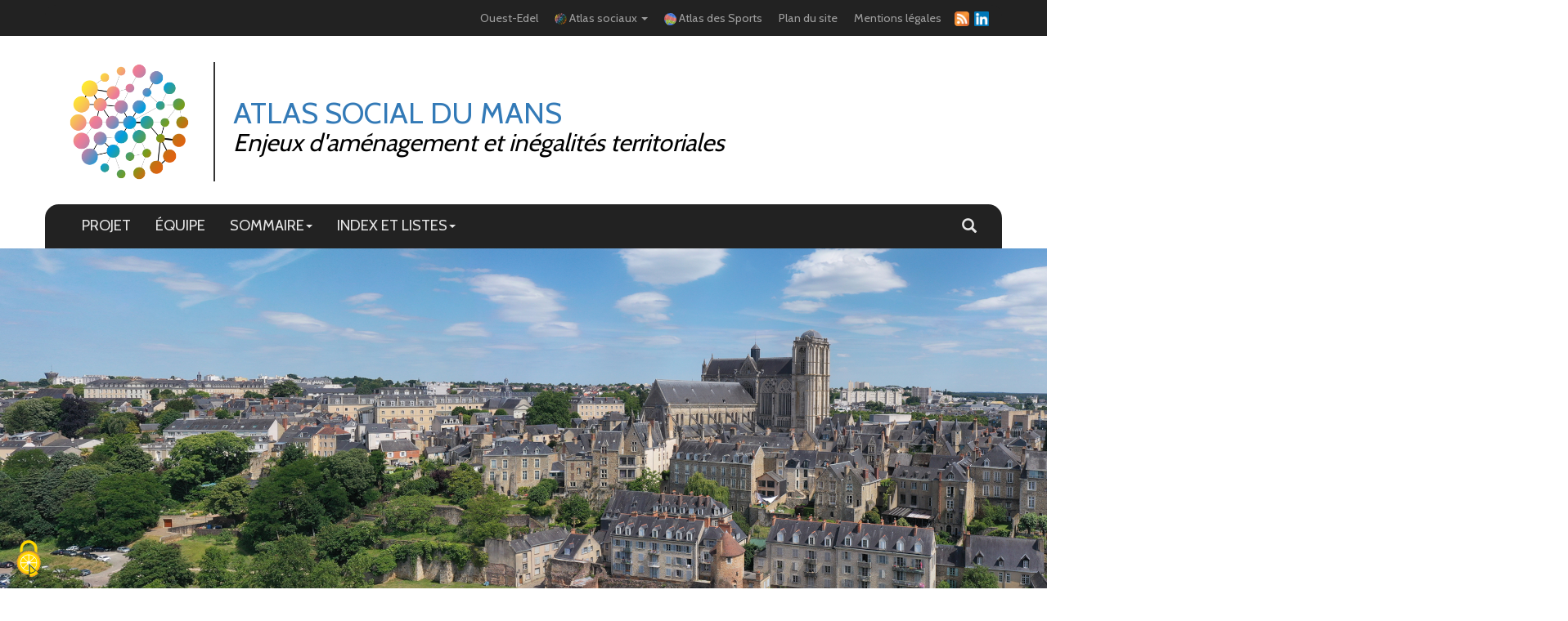

--- FILE ---
content_type: text/html; charset=UTF-8
request_url: https://atlas-social-du-mans.fr/index.php?id=660
body_size: 10846
content:
<?xml version="1.0" encoding="utf-8"?>
<!DOCTYPE html PUBLIC "-//W3C//DTD XHTML+RDFa 1.0//EN" 
"http://www.w3.org/MarkUp/DTD/xhtml-rdfa-1.dtd">
<html version="XHTML+RDFa 1.0" xmlns="http://www.w3.org/1999/xhtml" xml:lang="fr" lang="fr"><!--
<!DOCTYPE html PUBLIC "-//W3C//DTD XHTML 1.0 Strict//EN" "http://www.w3.org/TR/xhtml1/DTD/xhtml1-strict.dtd">
  <html xmlns="http://www.w3.org/1999/xhtml" xml:lang="fr">-->
    <head>
      <meta http-equiv="Content-Type" content="text/html; charset=utf-8" />
      <TITLE>analyse multivariée</TITLE>
      <meta name="GENERATOR" content="Lodel 1.0" />
      <meta name="DESCRIPTION" content="Atlas Social du Mans" />
      <meta name="url" content="https://atlas-social-du-mans.fr:443" />
      <meta name="DC.Type" content="text" />
      <meta name="DC.Format" content="text/html" />
      <meta name="DC.Identifier" content="https://atlas-social-du-mans.fr:443" />
      <meta name="DC.Source" content="https://atlas-social-du-mans.fr:443" />
      <meta name="DC.Language" content="fr" />
      <meta name="DC.Rights" content="" />
      <meta name="DC.Publisher" content="ESO - Espaces et Sociétés - UMR 6590" />
      <link rel="shortcut icon" href="images/favicon/favicon.ico" type="image/x-icon">
        <link rel="icon" href="images/favicon/favicon.png" type="image/png">
          <link rel="icon" sizes="32x32" href="images/favicon/favicon-32.png" type="image/png">
            <link rel="icon" sizes="64x64" href="images/favicon/favicon-64.png" type="image/png">
              <link rel="icon" sizes="96x96" href="images/favicon/favicon-96.png" type="image/png">
                <link rel="icon" sizes="196x196" href="images/favicon/favicon-196.png" type="image/png">
                  <link rel="apple-touch-icon" sizes="152x152" href="images/favicon/apple-touch-icon.png">
                    <link rel="apple-touch-icon" sizes="60x60" href="images/favicon/apple-touch-icon-60x60.png">
                      <link rel="apple-touch-icon" sizes="76x76" href="images/favicon/apple-touch-icon-76x76.png">
                        <link rel="apple-touch-icon" sizes="114x114" href="images/favicon/apple-touch-icon-114x114.png">
                          <link rel="apple-touch-icon" sizes="120x120" href="images/favicon/apple-touch-icon-120x120.png">
                            <link rel="apple-touch-icon" sizes="144x144" href="images/favicon/apple-touch-icon-144x144.png">
                              <meta name="msapplication-TileImage" content="favicon-144.png">
                                <meta name="msapplication-TileColor" content="#FFFFFF"> 
                                  <link rel="stylesheet" href="https://maxcdn.bootstrapcdn.com/bootstrap/4.3.1/css/bootstrap-grid.min.css">
                                    <link rel="stylesheet" href="js/bootstrap3/css/bootstrap3.min.css">
                                      <link rel="stylesheet" type="text/css" href="css/styles_site_responsive.css" media="screen" title="Ecran" />
                                      <link rel="stylesheet" type="text/css" media="print" href="css/styles_site_print.css"  title="Impression" />
                                      <link rel="stylesheet" type="text/css" media="print" href="../../share/css/font-awesome.min.css" />
                                      <link rel="stylesheet" type="text/css" href="https://cdnjs.cloudflare.com/ajax/libs/bootstrap-datepicker/1.9.0/css/bootstrap-datepicker3.min.css" />
                                      <link rel="alternate" type="application/rss+xml" title="ActualitÃ©s de Atlas Social du Mans" href="index.php?page=backend&amp;format=rssdocuments" />
                                      <link rel="alternate" type="application/rss+xml" title="Flux RSS de analyse multivariée" href="index.php?page=backend&amp;format=rss&amp;ident=660" />
                                      <link rel="stylesheet" href="https://unpkg.com/leaflet@1.9.3/dist/leaflet.css" integrity="sha256-kLaT2GOSpHechhsozzB+flnD+zUyjE2LlfWPgU04xyI=" crossorigin="" />
                                      <link rel="stylesheet" type="text/css" href="css/stats.css" media="screen" title="Ecran" />
                                      <!-- Fancybox -->
                                      <link rel="stylesheet" type="text/css" href="js/fancybox/dist/jquery.fancybox.min.css" />
                                      <script src="https://ajax.googleapis.com/ajax/libs/jquery/3.4.0/jquery.min.js"></script>  
                                      <script src="https://cdnjs.cloudflare.com/ajax/libs/popper.js/1.14.7/umd/popper.min.js"></script>  
                                      <script src="js/bootstrap3/js/bootstrap3.min.js"></script>
                                      <script type="text/javascript" src="js/site.js"></script>
                                      <script type="text/javascript" src="js/image.js"></script>
                                      <script type="text/javascript" src="js/sticky/jquery.sticky.js"></script>
                                      <script type="text/javascript">getreso();</script>
                                      <script src="https://www.google.com/recaptcha/api.js" async defer></script>
                                      <script src="https://unpkg.com/leaflet@1.9.3/dist/leaflet.js" integrity="sha256-WBkoXOwTeyKclOHuWtc+i2uENFpDZ9YPdf5Hf+D7ewM=" crossorigin=""></script>
                                      <script type="text/javascript">function escapeRegExp(stringToGoIntoTheRegex) {
return stringToGoIntoTheRegex.replace(/[-\/\\^$*+?.()|[\]{}]/g, '\\$&');
}
function styleTerms(term, definition, id, urlterm) {
var contents = document.getElementById("texte").innerHTML;
//var glossaire = escapeRegExp(term);
var glossaire = term;
var def = escapeRegExp(definition);
//var reg = new RegExp( '\\b'+term+'(s\\b|\\b)' , "gi");
var reg = new RegExp('\\b' + term, "gi");
// console.log(reg);
var nbr = contents.match(reg);
var idgloss = new Array();
var replace = new Array();
var text_new = new Array();
for (var key in nbr) {
idgloss.push("glossary_" + key + nbr[key]);
}
for(i = 0; i < idgloss.length; i++) {
replace.push('<a type="button" href="" class="glossary" data-toggle="modal" data-target="#modalGlossaire" data-id="'+id+'" data-url="'+urlterm+'" data-term="'+glossaire+'" data-definition="'+definition+'">'+glossaire+'</a>');
for(j=0; j < replace.length; j++) {
text_new[j] = contents.replace(reg, replace[j]);
}
}
for(k = 0; k < text_new.length; k++) {
document.getElementById("texte").innerHTML = text_new[k];
}
}</script>
                                      <script type="text/javascript" src="https://cdn.jsdelivr.net/npm/chart.js@3.2.1/dist/chart.min.js"></script>
                                      <script type="text/javascript" src="https://cdnjs.cloudflare.com/ajax/libs/bootstrap-datepicker/1.9.0/js/bootstrap-datepicker.min.js"></script>
                                      <script type="text/javascript" src="js/stats.js"></script>
                                      <script type="text/javascript">window.onload=function() {
initImages();
statplanche('660',new Date(''),'', '', '');
// styleTerms();
}</script>
                                      <script type="text/javascript" src="js/fancybox/dist/jquery.fancybox.min.js"></script>
                                      <script src="/js/tarteaucitron/tarteaucitron.js"></script>
                                      <script type="text/javascript">  tarteaucitron.init({
    "privacyUrl": "", /* Privacy policy url */
    "bodyPosition": "bottom", /* or top to bring it as first element for accessibility */
    "hashtag": "#tarteaucitron", /* Open the panel with this hashtag */
    "cookieName": "tarteaucitron", /* Cookie name */
    "orientation": "bottom", /* Banner position (top - bottom) */
    "groupServices": false, /* Group services by category */
    "serviceDefaultState": "true", /* Default state (true - wait - false) */
    "showAlertSmall": false, /* Show the small banner on bottom right */
    "cookieslist": false, /* Show the cookie list */
    "closePopup": false, /* Show a close X on the banner */
    "showIcon": true, /* Show cookie icon to manage cookies */
    //"iconSrc": "", /* Optionnal: URL or base64 encoded image */
    "iconPosition": "BottomLeft", /* BottomRight, BottomLeft, TopRight and TopLeft */
    "adblocker": false, /* Show a Warning if an adblocker is detected */
    "DenyAllCta": true, /* Show the deny all button */
    "AcceptAllCta": true, /* Show the accept all button when highPrivacy on */
    "highPrivacy": true, /* HIGHLY RECOMMANDED Disable auto consent */
    "handleBrowserDNTRequest": false, /* If Do Not Track == 1, disallow all */
    "removeCredit": false, /* Remove credit link */
    "moreInfoLink": true, /* Show more info link */
    "useExternalCss": false, /* If false, the tarteaucitron.css file will be loaded */
    "useExternalJs": false, /* If false, the tarteaucitron.js file will be loaded */
    "cookieDomain": ".atlas-des-sports.science", /* Shared cookie for multisite */
    "readmoreLink": "", /* Change the default readmore link */
    "mandatory": true, /* Show a message about mandatory cookies */
    "mandatoryCta": true /* Show the disabled accept button when mandatory on */
  });</script>
                                    </head>
                                    <body>
                                      <div id="topheader">
                                        <div class="wrapper nobcolor">
                                          <nav class="navbar navbar-inverse" id="topbar" style="font-size: 1.1rem;">
                                            <div class="container-fluid"><!-- Brand and toggle get grouped for better mobile display -->
                                              <div class="navbar-header">
                                                <button type="button" class="navbar-toggle collapsed" data-toggle="collapse" data-target="#menutopheadertoggle" aria-expanded="false"><span class="sr-only">Toggle navigation</span><span class="icon-bar"></span><span class="icon-bar"></span><span class="icon-bar"></span></button>
                                              </div><!-- Collect the nav links, forms, and other content for toggling -->
                                              <div class="collapse navbar-collapse" id="menutopheadertoggle">
                                                <ul class="nav navbar-nav navbar-right">
                                                  <li><a class="link_topbar" target="_blank" href="https://ouest-edel.univ-nantes.fr">Ouest-Edel</a></li>
                                                  <li class="dropdown"><a href="#" class="dropdown-toggle link_topbar" data-toggle="dropdown" role="button" aria-haspopup="true" aria-expanded="false"><img src="images/logoATLAS.png" width="15" /> Atlas sociaux <span class="caret"></span></a><ul class="dropdown-menu" id="menuAtlas">
                                                      <li><a target="_blank" href="https://atlas-social-angers.fr/">Atlas social d'Angers</a></li>
                                                      <li><a target="_blank" href="https://atlas-social-de-caen.fr/">Atlas social de Caen</a></li>
                                                      <li><a target="_blank" href="https://asmn.univ-nantes.fr/">Atlas social de Nantes</a></li>
                                                      <li><a target="_blank" href="https://atlas-social-de-rennes.fr/">Atlas social de Rennes</a></li>
                                                    </ul>
                                                  </li>
                                                  <li><a target="_blank" class="link_topbar" href="https://atlas-des-sports.science"><img src="images/asds_logo.svg" width="15" /> Atlas des Sports</a></li>
                                                  <li><a class="link_topbar" href="index.php?page=map">Plan du site</a></li>
                                                  <li><a class="link_topbar" href="index.php?page=mentions-legales">Mentions légales</a></li>
                                                  <li><a class="link_topbar_rs" title="Abonnez-vous au flux des nouvelles publications" data-placement="bottom" id="rss" href="index.php?page=backend&amp;format=rssdocuments" target="_blank">&nbsp; <img src="images/rss.png" alt="Flux RSS"  width="18px" /></a></li>
                                                  <li><a class="link_topbar_rs" title="Nous suivre sur LinkedIn" data-placement="bottom" id="linkedin" href="https://www.linkedin.com/in/atlas-social-du-mans-3b091a26a/" target="_blank">&nbsp; <img src="images/linkedin.webp" alt="LinkedIn"  width="18px" /></a></li>
                                                </ul>
                                              </div><!-- /.navbar-collapse --></div><!-- /.container-fluid --></nav>
                                        </div>
                                      </div>
                                      <div id="cartouche">
                                        <div id="logoTitle">
                                          <div class="wrapper">
                                            <div id="logo" about="http://lodel.local/images/logo-ESO-couleur.png"><a href="index.php"><!--
<img class="images logo" src="images/logo-ESO-couleur.png" alt="LOGOESO" />--><img class="images logo" src="images/logoATLAS.png" alt="LOGO ATLAS" /><span property="dc:title" title="Logo ESO (UMR 6590 CNRS)"></span></a></div>
                                            <div id="title">
                                              <h1 class="header1"><span class="titre"><a href="index.php">Atlas Social du Mans</a></span></h1>
                                              <h2 class="header2"><span class="sousTitre">Enjeux d'aménagement et inégalités territoriales</span></h2>
                                            </div>
                                            <div class="clear"></div>
                                          </div> <!-- FIN CLASS WRAPPER --></div>
                                        <div id="mainmenu">
                                          <div class="wrapper">
                                            <div class="body-wrap">
                                              <div class="container2" id="getFixed">
                                                <nav class="navbar navbar-inverse" role="navigation">
                                                  <div class="container-fluid">
                                                    <div class="navbar-header">
                                                      <div class="getFixedimgMobile"><a href="index.php" id="linkacc"><img src="images/logoATLASBlanc.png" alt="ATLAS SOCIAL" width="40" /><span class="titreSiteBarre">Atlas Social du Mans</span></a></div>
                                                      <button type="button" class="navbar-toggle" data-toggle="collapse" data-target="#bs-example-navbar-collapse-1"><span class="sr-only">Toggle navigation</span><span class="icon-bar"></span><span class="icon-bar"></span><span class="icon-bar"></span></button>
                                                    </div>
                                                    <div class="collapse navbar-collapse" id="bs-example-navbar-collapse-1" class="menuitem"><!-- LOGO QUI S'AFFICHE DANS LA BARRE FIXED EN HAUT DE LA PAGE AU SCROLL -->
                                                      <div class="getFixedimg"><a href="index.php" id="linkacc"><img src="images/logoATLASBlanc.png" alt="ATLAS SOCIAL" width="29" /><span class="titreSiteBarre">Atlas Social du Mans</span></a></div><!--
<a class="navbar-brand" href="index.php">ACCUEIL</a>-->
                                                      <ul class="nav navbar-nav">
                                                        <li class="nav-item"><a class="nav-link" id="projet" href="index.php?id=604">PROJET</a></li>
                                                        <li class="nav-item"><a class="nav-link" href="index.php?page=comite">ÉQUIPE</a><li class="dropdown" id="sommaire"><a href="#" class="dropdown-toggle" data-toggle="dropdown">SOMMAIRE<b class="caret"></b></a><ul class="dropdown-menu sommaire" id="menuBox">
                                                              <li><a href="index.php?id=626">Aménagement</a></li>
                                                              <li><a href="index.php?id=627">Déchets, rudologie et économie circulaire</a></li>
                                                              <li><a href="index.php?id=628">Économie</a></li>
                                                              <li><a href="index.php?id=629">Environnement, transition énergétique</a></li>
                                                              <li><a href="index.php?id=630">Géographie sociale, inégalités, politique</a></li>
                                                              <li><a href="index.php?id=631">Sport, loisirs</a></li>
                                                              <li><a href="index.php?id=632">Tourisme, patrimoine</a></li>
                                                              <li><a href="index.php?id=633">Urbanisme</a></li>
                                                            </ul>
                                                          </li>
                                                          <li class="dropdown" id="indexListes"><a href="#" class="dropdown-toggle" data-toggle="dropdown">INDEX ET LISTES<b class="caret"></b></a><ul class="dropdown-menu typepersonne typeentree">
                                                              <li><a href="index.php?id=44">Auteurs</a></li>
                                                              <li><a href="index.php?id=305">Illustrateurs</a></li>
                                                              <div class="dropdown-divider"></div>
                                                              <li><a href="index.php?id=56">Mots-clés</a></li>
                                                              <li><a href="index.php?id=362">Glossaire</a></li>
                                                              <li><a href="index.php?id=51">Index géographique</a></li>
                                                              <li><a id="statpage" href="index.php?page=statistiques">Statistiques</a></li>
                                                            </ul>
                                                          </li>
                                                        </ul><!-- MOTEUR DE RECHERCHE -->
                                                        <ul class="nav navbar-nav navbar-right">
                                                          <li class="dropdown" id="searchMotor"><a class="nav-link dropdown-toggle" href="#" id="navbarDropdown" role="button" data-toggle="dropdown" aria-haspopup="true" aria-expanded="false"><span class="glyphicon glyphicon-search"></span></a><div class="dropdown-menu searchMotor" aria-labelledby="">
                                                              <form id="recherche" class="form-inline" action="search.php" method="get">
                                                                <fieldset>
                                                                  <input class="form-control mr-sm-2" type="search" placeholder="&#128270; Rechercher" aria-label="Search" id="query" name="query" value="" onfocus="if(this.value=='&#128270; Votre recherche')this.value='';"/>
                                                                  <button class="btn btn-outline-success my-2 my-sm-0" type="submit">Rechercher</button><!-- <input type="submit" name="submit_s" value="Rechercher" /> -->
                                                                  <button id="advsearch" class="btn btn-outline-success my-2 my-sm-0" type="button">Recherche avancée</button>
                                                                  <fieldset class="searchfieldset">
                                                                    <select id="qnbresults" name="qnbresults" class="searchfields">
                                                                      <option value="10" >10 résultats par page</option>
                                                                      <option value="20" >20 résultats par page</option>
                                                                      <option value="50" >50 résultats par page</option>
                                                                      <option value="100" >100 résultats par page</option>
                                                                    </select>
                                                                    <label for="qtype">Type :</label>
                                                                    <select  id="qtype" name="qtype" class="searchfields" >
                                                                      <option id="_660" value=""> -- Tous -- </option>
                                                                      <option id="textessimples_10" value="10">Billet</option>
                                                                      <option id="publications_12" value="12">Collection</option>
                                                                      <option id="textes_15" value="15">Éditorial</option>
                                                                      <option id="fichiers_18" value="18">Image</option>
                                                                      <option id="textes_9" value="9">Article</option>
                                                                      <option id="textessimples_13" value="13">Commentaire du document</option>
                                                                      <option id="fichiers_21" value="21">Image placée en annexe</option>
                                                                      <option id="textes_1" value="1">Annonce et actualité</option>
                                                                      <option id="publications_28" value="28">Numéro de revue</option>
                                                                      <option id="fichiers_40" value="40">Vidéo</option>
                                                                      <option id="fichiers_42" value="42">Vidéo placée en annexe</option>
                                                                      <option id="textes_14" value="14">Compte-rendu</option>
                                                                      <option id="publications_29" value="29">Rubrique</option>
                                                                      <option id="fichiers_35" value="35">Document sonore</option>
                                                                      <option id="textes_26" value="26">Note de lecture</option>
                                                                      <option id="fichiers_37" value="37">Document sonore placé en annexe</option>
                                                                      <option id="publications_39" value="39">Sous-partie</option>
                                                                      <option id="publications_7" value="7">Annuaire de sites</option>
                                                                      <option id="fichiers_16" value="16">Fichier placé en annexe</option>
                                                                      <option id="textes_24" value="24">Informations pratiques</option>
                                                                      <option id="publications_6" value="6">Équipe</option>
                                                                      <option id="textes_11" value="11">Chronique</option>
                                                                      <option id="publications_8" value="8">Médiathèque</option>
                                                                      <option id="liens_27" value="27">Notice de site</option>
                                                                      <option id="liens_25" value="25">Lien placé en annexe</option>
                                                                      <option id="individus_23" value="23">Notice biographique de membre</option>
                                                                      <option id="liens_17" value="17">Flux de syndication</option>
                                                                      <option id="fichiers_20" value="20">Image d’accroche</option>
                                                                      <option id="publications_31" value="31">Rubrique (d’annuaire de site)</option>
                                                                      <option id="publications_34" value="34">Rubrique (de médiathèque)</option>
                                                                      <option id="publications_33" value="33">Rubrique (d’équipe)</option>
                                                                      <option id="publications_30" value="30">Rubrique (d’actualités)</option>
                                                                      <option id="fichiersexternes_19" value="19">Image distante</option>
                                                                      <option id="fichiersexternes_41" value="41">Vidéo distante</option>
                                                                      <option id="fichiersexternes_36" value="36">Document sonore distant</option>
                                                                      <option id="fichiersexternes_2" value="2">Animation distante</option>
                                                                      <option id="fichiersexternes_22" value="22">Image distante placée en annexe</option>
                                                                      <option id="fichiersexternes_43" value="43">Vidéo distante placée en annexe</option>
                                                                      <option id="fichiersexternes_38" value="38">Document sonore distant placé en annexe</option>
                                                                      <option id="fichiersexternes_4" value="4">Animation distante placée en annexe</option>
                                                                      <option id="fichiers_3" value="3">Animation</option>
                                                                      <option id="fichiers_5" value="5">Animation placée en annexe</option>
                                                                      <option id="publications_32" value="32">Rubrique annuelle</option>
                                                                    </select>
                                                                    <label for="qfield">Champ : </label>
                                                                    <select id="qfield" name="qfield" class="searchfields">
                                                                      <option value=""> -- Tous --</option>
                                                                      <option value="DC.Title" >Titre</option>
                                                                      <option value="DC.Description" >Description</option>
                                                                      <option value="DC.Format" >Format</option>
                                                                      <option value="DC.Source" >Source</option>
                                                                      <option value="DC.Language" >Langue</option>
                                                                      <option value="DC.Coverage" >Couverture</option>
                                                                      <option value="DC.Rights" >Copyrights</option>
                                                                    </select>
                                                                  </fieldset>
                                                                </div><!--<a href="#" onclick="if(document.getElementById('advanced_search').style.display=='none'){document.getElementById('advanced_search').style.display='block';} else {document.getElementById('advanced_search').style.display='none';}; return(false); "><span class="texte_petit"> avancée</span></a>--></fieldset>
                                                            </form><!-- <form class="px-4 py-3">
                                                            <div class="form-group">  
                                                              <label for="exampleDropdownFormEmail1">Email address</label>  
                                                              <input type="email" class="form-control" id="exampleDropdownFormEmail1" placeholder="email@example.com"></div>
                                                              <div class="form-group">  
                                                                <label for="exampleDropdownFormPassword1">Password</label>  
                                                                <input type="password" class="form-control" id="exampleDropdownFormPassword1" placeholder="Password"></div>
                                                                <div class="form-group">  
                                                                  <div class="form-check">
                                                                    <input type="checkbox" class="form-check-input" id="dropdownCheck">
                                                                      <label class="form-check-label" for="dropdownCheck">  Remember me</label>  </div>
                                                                  </div>
                                                                  <button type="submit" class="btn btn-primary">Sign in</button>
                                                                </form> --></div>
                                                            </li>
                                                          </ul>
                                                        </div><!-- /.navbar-collapse --></div><!-- /.container-fluid --></nav>
                                                  </div>
                                                </div>
                                              </div>
                                            </div>
                                          </div>
                                          <div id="main"><!-- On ajoute un fil ariane si on est sur la page statistiques --> <!-- ARIANE Si on n'est pas sur la page d'accueil ou pages index et autres pages (mentions) avec un ID Ã  0 -->
                                            <div id="carousel"><img class="images" id="fondAccueil" src="images/fondLeMans1.png" alt="image Feature"><div class="caption rights">Image drone : G. Bailly, S. Charpentier - ESO Le Mans - 2022.</div>
                                            </div>
                                            <div id="content" class="container box motsclesfr">
                                              <div class="wrapper"><!--
<div id="menu">  
                                                <h3>Index SPDOSPODPSO</h3>  
                                                <ul class="dropdown-menu typepersonne typeentree">    
                                                  <li><a href="index.php?id=44">Auteurs</a></li>    
                                                  <li><a href="index.php?id=305">Illustrateurs</a></li>    
                                                  <div class="dropdown-divider"></div>    
                                                  <li><a href="index.php?id=56">Mots-clés</a></li>    
                                                  <li><a href="index.php?id=362">Glossaire</a></li>    
                                                  <li><a href="index.php?id=51">Index géographique</a></li>    
                                                  <li><a id="statpage" href="index.php?page=statistiques">Statistiques</a></li>  </ul>
                                              </div>-->
                                              <div id="inside" class="motsclesfr">
                                                <div id="presentation_atlas">
                                                  <div class="jumbotron">
                                                    <h1 class="title_planche"><span class="glyphicon glyphicon-tag search"></span><span class="searchKeys">analyse multivariée</span></h1>
                                                  </div><!-- <dl class="listArticles"> -->
                                                  <div class="album py-5 bg-light">
                                                    <div class="row"><!-- Permet de ne prÃ©senter que les articles et pas informations pratiques -->
                                                      <div class=" col-md-4">
                                                        <div class="card mb-4 box-shadow">
                                                          <div style="position: relative;"><a class="lien_planche" href="index.php?id=643"><img src="docannexe/image/664/planche_643_vignette.jpg" class=" card-img-top" /></a><div class="rights" id="r_664">
                                                              <p>Carte : G. Bailly, T. Louche.</p>
                                                            </div><!--<img class="card-img-top" src="docannexe/image/643/643.jpg" />--><a href="#!"><div class="mask rgba-white-slight"></div></a></div> <!-- il est necessaire de creer un champ typemime dans la classe entities -> fichiers -->
                                                          <div class="card-body">
                                                            <h2 class="card-text title_planche"><a href="index.php?id=643">Élections municipales : entre pandémie et abstention</a></h2>
                                                            <p class="card-text" id="auteurs_accueil"><span>par </span><a href="index.php?id=602"><span class="familyName">Guillaume</span> <span class="familyName">Bailly</span></a> et <a href="index.php?id=662"><span class="familyName">Thomas</span> <span class="familyName">Louche</span></a></p>
                                                            <div class="align-items-center">
                                                              <div class="button_accueil" style="text-align:center"><!-- class="btn-group" --><a href="index.php?id=643" id="linkPlanche" class="btn btn-primary btn-lg">Voirla planche intégrale</a>&nbsp;<!--
<a href="#" class="btn btn-primary btn-lg" data-toggle="modal" data-target="#resume">Lire le résumé</a>--><button id="read_resume" type="button" class="btn btn-primary"
data-toggle="modal" data-target="#resume643">Lire le résumé</button>
                                                              </div>
                                                              <div class="card-footer text-muted text-center mt-4">
                                                                <p class="card-text">
                                                                  <small>publiée le : </small>20 mars 2023</p>
                                                              </div><!-- MODAL -->
                                                              <div class="modal fade" id="resume643" tabindex="-1" role="dialog"
aria-labelledby="modal_resume" aria-hidden="true">
                                                                <div class="modal-dialog" role="document">
                                                                  <div class="modal-content">
                                                                    <div class="modal-header">
                                                                      <h3 class="modal-title" id="exampleModalLabel">Élections municipales : entre pandémie et abstention</h3>
                                                                      <button type="button" class="close" data-dismiss="modal"
aria-label="Close"><span aria-hidden="true">&times;</span></button>
                                                                    </div>
                                                                    <div class="modal-body">        <em>in</em> : <span class="publiParente"><a href="index.php?id=630">Géographie sociale, inégalités, politique</a></span></div>
                                                                    <div class="modal-body">
                                                                      <h3>Résumé : fr</h3>                
                                                                      <p class="resume">Les élections municipales de 2020 se sont déroulées dans un contexte de pandémie (Covid-19) doublé d’une progression spectaculaire de l’abstention (2014-2020). Quelles sont les caractéristiques du paysage électoral manceau<span class="espaceinsecable"> </span>? Quelle légitimité pour les vainqueurs<span class="espaceinsecable"> </span>?</p>            </div>
                                                                    <div class="modal-body no_p">
                                                                      <p class="texte" id="citation"><span class="auteurs"><span class="familyName">Guillaume</span> <span class="familyName">Bailly</span> et <span class="familyName">Thomas</span> <span class="familyName">Louche</span></span>, 2023 : «&nbsp;Élections municipales : entre pandémie et abstention&nbsp;», in G. Bailly, A. Gasnier, S. Angonnet, <em>Atlas Social du Mans</em> [En ligne], eISSN : 2968-0247, <!--                Atlas social du Mans, 
                Géographie sociale, inégalités, politique, 
-->mis à jour le : 23/01/2024, URL : https://atlas-social-du-mans.fr:443/index.php?id=643, <span class="doi">DOI : <a href="https://doi.org/10.48649/asdm.643">https://doi.org/10.48649/asdm.643</a>.</span></p><span class="Z3988"
title='ctx_ver=Z39.88-2004&amp;rft_val_fmt=info%3Aofi%2Ffmt%3Akev%3Amtx%3Ajournal&amp;rft.genre=article&amp;rft.atitle=Élections municipales : entre pandémie et abstention&amp;rft.jtitle=Atlas Social du Mans&amp;rft.artnum=643&amp;rft.eissn=2968-0247&amp;rft.date=2023&amp;rft_id=info%3Adoi%3A10.48649%2Fasdm.643&amp;rft.language=fr&amp;rft_id=https%3A%2F%2Fatlas-social-du-mans.fr%2Findex.php%3Fid%3D643&amp;
rft.aufirst=Guillaume&amp;rft.aulast=Bailly&amp;rft.au=Louche,Thomas'></span></div>
                                                                    <div class="modal-body ">
                                                                      <h3>Toutes les planches de : </h3> <span class="familyName">Guillaume</span> <span class="familyName">Bailly</span><ul class="liste_planches">
                                                                        <li><span class="glyphicon glyphicon-hand-right"></span> <a href="index.php?id=857">Le Mans Métropole, des poches de pauvreté qui échappent au zonage de la Politique de la Ville</a></li>
                                                                        <li><span class="glyphicon glyphicon-hand-right"></span> <a href="index.php?id=847">Lutte contre les changements climatiques et intercommunalité<span class="espaceinsecable"> </span>: des délimitations en questions</a></li>
                                                                        <li><span class="glyphicon glyphicon-hand-right"></span> <a href="index.php?id=650">La Sarthe, l’Huisne et la ville du Mans</a></li>
                                                                        <li><span class="glyphicon glyphicon-hand-right"></span> <a href="index.php?id=643">Élections municipales : entre pandémie et abstention</a></li>
                                                                        <li><span class="glyphicon glyphicon-hand-right"></span> <a href="index.php?id=604">L’atlas social du Mans : un observatoire fédérateur</a></li>
                                                                      </ul> et <span class="familyName">Thomas</span> <span class="familyName">Louche</span></h3> 
                                                                    <ul class="liste_planches">
                                                                      <li><span class="glyphicon glyphicon-hand-right"></span> <a href="index.php?id=857">Le Mans Métropole, des poches de pauvreté qui échappent au zonage de la Politique de la Ville</a></li>
                                                                      <li><span class="glyphicon glyphicon-hand-right"></span> <a href="index.php?id=643">Élections municipales : entre pandémie et abstention</a></li>
                                                                    </ul>
                                                                  </div>
                                                                  <div class="modal-body">
                                                                    <div class="row">
                                                                      <div class="col">
                                                                        <h3>Mots-Clefs</h3>
                                                                        <ul>
                                                                          <li class="liste_keywords"><a href="index.php?id=657">abstention</a></li>
                                                                          <li class="liste_keywords"><a href="index.php?id=658">municipales 2020</a></li>
                                                                          <li class="liste_keywords"><a href="index.php?id=659">légitimité politique</a></li>
                                                                          <li class="liste_keywords"><a href="index.php?id=660">analyse multivariée</a></li>
                                                                          <li class="liste_keywords"><a href="index.php?id=661">analyse spatiale</a></li>
                                                                        </ul>
                                                                      </div>
                                                                      <div class="col">
                                                                        <h3>Index géo</h3>
                                                                        <ul>
                                                                          <li class="liste_keywords"><a href="index.php?id=621">Sarthe</a></li>
                                                                          <li class="liste_keywords"><a href="index.php?id=623">agglomération mancelle</a></li>
                                                                          <li class="liste_keywords"><a href="index.php?id=729">Le Mans</a></li>
                                                                          <li class="liste_keywords"><a href="index.php?id=730">Le Mans Métropole</a></li>
                                                                        </ul>
                                                                      </div>
                                                                    </div>
                                                                  </div>
                                                                  <div class="modal-body autres_textes_auteurs">
                                                                    <h3>Annexes (1)</h3>
                                                                    <ul id="list_documents" class="liste">
                                                                      <li><span class="glyphicon glyphicon-picture"></span> <a class="fichiers imageaccroche" target="_blank"
href="index.php?id=664&file=1">Élections municipales</a></li>
                                                                    </ul>
                                                                  </div>
                                                                  <div class="modal-footer"><a href="index.php?id=643" id="linkPlanche"
class="btn btn-primary btn-lg">Voir la planche intégrale</a><button type="button" class="btn btn-primary"
data-dismiss="modal">Fermer</button>
                                                                  </div>
                                                                </div>
                                                              </div>
                                                            </div>
                                                          </div>
                                                        </div>
                                                      </div>
                                                    </div><!-- <dt class="auteur"><span>par </span><a href="index.php?id=602"><span class="familyName">Guillaume</span> <span class="familyName">Bailly</span></a> et <a href="index.php?id=662"><span class="familyName">Thomas</span> <span class="familyName">Louche</span></a></dt>
                                                  <dd><a href="index.php?id=643">Élections municipales : entre pandémie et abstention</a></dd>
                                                  <dd class="paruDans">        <a href="index.php?id=79">Atlas social du Mans</a><a href="index.php?id=630">Géographie sociale, inégalités, politique</a></dd> --><!-- </dl> --></div>
                                              </div><br class="nobr"/><a href="index.php?id=56" class="indexBack">&gt;&gt; Mots-clés</a></div>
                                          </div> </div> </div>
                                    </div>
                                    <div id="footer" class="container-fluid pt-4 my-md-5 pt-md-5 border-top">
                                      <div class="wrapper">
                                        <div class="row" id="rowfooter"><!-- LOGOS PARTENAIRES -->
                                          <div class="col-lg-4" id="first"><!--
<h4 class="labosFooter">Les laboratoires partenaires</h4>-->
                                          <div class="row">
                                            <div class="col-lg-12 logos">
                                              <div class="col-md-5 logoLabo"><a href="http://eso.cnrs.fr" target="_blank"><img src="images/logo-ESO-blanc_petit.png" alt="laboratoire ESO UMR6590" /></a></div>
                                              <div class="col-md-7 coordLabo">
                                                <ul class="labo_adresse">
                                                  <li id="name">ESO - UMR 6590</li>
                                                  <li>Espaces et Sociétés</li>
                                                  <li>Le Mans Université</li>
                                                  <li>Faculté des Lettres et des Sciences Humaines</li>
                                                  <li>Bàtiment MSH Le Mans</li>
                                                  <li>1<sup>er</sup> étage</li>
                                                  <li>Avenue Olivier Messiaen</li>
                                                  <li>72085 LE MANS Cedex 9</li>
                                                </ul>
                                              </div>
                                            </div><!-- <div class="col-lg-12 logos">
                                            <div class="col-md-5 logoLabo"><a href="https://cens.univ-nantes.fr/centre-nantais-de-sociologie-umr-6025-576252.kjsp" target="_blank"><img src="images/logo_CENS_2_1.jpg" alt="laboratoire CENS " /></a></div>
                                            <div class="col-md-7 coordLabo">
                                              <ul class="labo_adresse">
                                                <li>CENS - UMR 6025</li>
                                                <li id="name">Centre Nantais de Sociologie</li>
                                                <li>Université de Nantes</li>
                                                <li>Bàtiment nouveau Tertre</li>
                                                <li>Chemin de la Censive du Tertre</li>
                                                <li>44312 NANTES Cedex 3</li>
                                              </ul>
                                            </div>
                                          </div>
                                          <div class="col-lg-12 logos">
                                            <div class="col-md-5 logoLabo"><a href="https://aau.archi.fr/" target="_blank"><img src="images/logo-aau.png" alt="laboratoire CRENAU " /></a></div>
                                            <div class="col-md-7 coordLabo">
                                              <ul class="labo_adresse">
                                                <li>CRENAU - UMR 1533 AAU</li>
                                                <li id="name">ENSA Nantes</li>
                                                <li>6 Quai François Mitterrand</li>
                                                <li>BP 16202</li>
                                                <li>44262 Nantes CEDEX 2</li>
                                              </ul>
                                            </div>
                                          </div> --></div>
                                      </div><!-- SOMMAIRE -->
                                      <div class="col-lg-4" id="second">
                                        <h4 class="sommaireFooter">Sommaire</h4>
                                        <ul id="sommaire">
                                          <li><a href="index.php?id=626">Aménagement</a></li>
                                          <li><a href="index.php?id=627">Déchets, rudologie et économie circulaire</a></li>
                                          <li><a href="index.php?id=628">Économie</a></li>
                                          <li><a href="index.php?id=629">Environnement, transition énergétique</a></li>
                                          <li><a href="index.php?id=630">Géographie sociale, inégalités, politique</a></li>
                                          <li><a href="index.php?id=631">Sport, loisirs</a></li>
                                          <li><a href="index.php?id=632">Tourisme, patrimoine</a></li>
                                          <li><a href="index.php?id=633">Urbanisme</a></li>
                                        </ul>
                                      </div><!-- CONTACT -->
                                      <div class="col-lg-4" id="tertio">
                                        <h4 class="sommaireFooter">Nous contacter</h4>
                                        <form class="needs-validation" id="formContact" novalidate action="index.php?page=contact" method="POST">  
                                          <div class="form-group">    
                                            <label for="validationDefault01">Nom et prénom</label>    
                                            <input type="text" class="form-control" id="validationDefault01" name="name" placeholder="Votre nom et prénom" value="" required>  </div>  
                                            <div class="form-group">    
                                              <label for="validationDefault02">Adresse mail</label>    
                                              <input type="email" class="form-control" id="validationDefault02" name="email" placeholder="Adresse email valide" value="" required>    
                                                <div class="invalid-feedback">      Nous ne partageons pas les adresses email.    </div>  </div>  
                                              <div class="form-group">
                                                <label for="validationDefault03">Message</label>    <textarea class="form-control" id="validationDefault03" name="texte" placeholder="Entrer votre message ici" required></textarea>    <div class="invalid-feedback">      Entrer un message dans la zone de texte.    </div>   </div>
                                              <div class="form-group">
                                                <label for="validationDefault03">Combien font :</label>
                                                <input class="form-control" id="firstnumber" maxlenght="3" value="9" disabled="disabled" />
                                                 +
                                                <input class="form-control" id="secondnumbre" maxlenght="3" value="7" disabled="disabled" />
                                                = 
                                                <input class="form-control" id="resultcalc" name="resultcalc" value="" placeholder="Entrer le résultat ici" required/>
                                              </div>
                                              <div class="g-recaptcha" data-sitekey="6LdjOscUAAAAAHJjMW-aayxdcxqhrnkSqtO376IK" data-theme="dark"></div>   
                                              <button class="btn btn-primary" id="submit" type="submit">Envoyer</button>  </form>
                                          </div>
                                        </div>
                                        <div id="institutions">
                                          <div id="logo_inst" style="float: left;"><a href="https://cnrs.fr/" target="_blank"><img id="logoCNRS" src="images/LOGO_CNRS_2019_BLANC.gif" alt="CNRS" /></a><a href="https://univ-lemans.fr/" target="_blank"><img id="logoUN" src="images/logoULeMans.png" alt="Université du Mans" /></a><!-- <a href="http://www.msh.univ-nantes.fr/" target="_blank"><img id="logoMSH" src="images/MSH.jpg" alt="MSH Ange-Guépin" /></a>--></div>
                                          <div id="issn_electronique" style="float: right; margin:1em">e-ISSN : 2968-0247</div>
                                          <div class="clear"></div>
                                        </div>
                                        <div id="editeur">© <a target="_blank" href="https://creativecommons.org/licenses/by/4.0/deed.fr">Creative-Commons 4.0 - By - Sa - Nc</a> - Laboratoire ESO (UMR 6590 - CNRS) - 2023 - 2025 - <a target="_blank" href="index.php?page=mentions-legales"> Mentions légales</a> - <a href="index.php?page=map">Plan du site</a> - <a href="lodel/">Accès réservé</a> - <a target="_blank" href="http://www.lodel.org"> Édité par Lodel</a></div>
                                      </div>
                                    </div><a id="toTop" class="js-scrollTo" href="#topheader"><span class="glyphicon glyphicon-circle-arrow-up"></span></a><!-- Matomo --><script>var _paq = window._paq = window._paq || [];
/* tracker methods like "setCustomDimension" should be called before "trackPageView" */
_paq.push(['trackPageView']);
_paq.push(['enableLinkTracking']);
(function() {
  var u="https://analytics.univ-nantes.fr/";
  _paq.push(['setTrackerUrl', u+'matomo.php']);
  _paq.push(['setSiteId', '54']);
  var d=document, g=d.createElement('script'), s=d.getElementsByTagName('script')[0];
  g.async=true; g.src=u+'matomo.js'; s.parentNode.insertBefore(g,s);
})();
  </script><!-- End Matomo Code -->
                                    <script type="text/javascript">(tarteaucitron.job = tarteaucitron.job || []).push('twitter');
(tarteaucitron.job = tarteaucitron.job || []).push('facebook');
(tarteaucitron.job = tarteaucitron.job || []).push('linkedin');
        </script>
                                  </body>
                                </html>

--- FILE ---
content_type: text/html; charset=utf-8
request_url: https://www.google.com/recaptcha/api2/anchor?ar=1&k=6LdjOscUAAAAAHJjMW-aayxdcxqhrnkSqtO376IK&co=aHR0cHM6Ly9hdGxhcy1zb2NpYWwtZHUtbWFucy5mcjo0NDM.&hl=en&v=PoyoqOPhxBO7pBk68S4YbpHZ&theme=dark&size=normal&anchor-ms=20000&execute-ms=30000&cb=u2iqk3furh0k
body_size: 49363
content:
<!DOCTYPE HTML><html dir="ltr" lang="en"><head><meta http-equiv="Content-Type" content="text/html; charset=UTF-8">
<meta http-equiv="X-UA-Compatible" content="IE=edge">
<title>reCAPTCHA</title>
<style type="text/css">
/* cyrillic-ext */
@font-face {
  font-family: 'Roboto';
  font-style: normal;
  font-weight: 400;
  font-stretch: 100%;
  src: url(//fonts.gstatic.com/s/roboto/v48/KFO7CnqEu92Fr1ME7kSn66aGLdTylUAMa3GUBHMdazTgWw.woff2) format('woff2');
  unicode-range: U+0460-052F, U+1C80-1C8A, U+20B4, U+2DE0-2DFF, U+A640-A69F, U+FE2E-FE2F;
}
/* cyrillic */
@font-face {
  font-family: 'Roboto';
  font-style: normal;
  font-weight: 400;
  font-stretch: 100%;
  src: url(//fonts.gstatic.com/s/roboto/v48/KFO7CnqEu92Fr1ME7kSn66aGLdTylUAMa3iUBHMdazTgWw.woff2) format('woff2');
  unicode-range: U+0301, U+0400-045F, U+0490-0491, U+04B0-04B1, U+2116;
}
/* greek-ext */
@font-face {
  font-family: 'Roboto';
  font-style: normal;
  font-weight: 400;
  font-stretch: 100%;
  src: url(//fonts.gstatic.com/s/roboto/v48/KFO7CnqEu92Fr1ME7kSn66aGLdTylUAMa3CUBHMdazTgWw.woff2) format('woff2');
  unicode-range: U+1F00-1FFF;
}
/* greek */
@font-face {
  font-family: 'Roboto';
  font-style: normal;
  font-weight: 400;
  font-stretch: 100%;
  src: url(//fonts.gstatic.com/s/roboto/v48/KFO7CnqEu92Fr1ME7kSn66aGLdTylUAMa3-UBHMdazTgWw.woff2) format('woff2');
  unicode-range: U+0370-0377, U+037A-037F, U+0384-038A, U+038C, U+038E-03A1, U+03A3-03FF;
}
/* math */
@font-face {
  font-family: 'Roboto';
  font-style: normal;
  font-weight: 400;
  font-stretch: 100%;
  src: url(//fonts.gstatic.com/s/roboto/v48/KFO7CnqEu92Fr1ME7kSn66aGLdTylUAMawCUBHMdazTgWw.woff2) format('woff2');
  unicode-range: U+0302-0303, U+0305, U+0307-0308, U+0310, U+0312, U+0315, U+031A, U+0326-0327, U+032C, U+032F-0330, U+0332-0333, U+0338, U+033A, U+0346, U+034D, U+0391-03A1, U+03A3-03A9, U+03B1-03C9, U+03D1, U+03D5-03D6, U+03F0-03F1, U+03F4-03F5, U+2016-2017, U+2034-2038, U+203C, U+2040, U+2043, U+2047, U+2050, U+2057, U+205F, U+2070-2071, U+2074-208E, U+2090-209C, U+20D0-20DC, U+20E1, U+20E5-20EF, U+2100-2112, U+2114-2115, U+2117-2121, U+2123-214F, U+2190, U+2192, U+2194-21AE, U+21B0-21E5, U+21F1-21F2, U+21F4-2211, U+2213-2214, U+2216-22FF, U+2308-230B, U+2310, U+2319, U+231C-2321, U+2336-237A, U+237C, U+2395, U+239B-23B7, U+23D0, U+23DC-23E1, U+2474-2475, U+25AF, U+25B3, U+25B7, U+25BD, U+25C1, U+25CA, U+25CC, U+25FB, U+266D-266F, U+27C0-27FF, U+2900-2AFF, U+2B0E-2B11, U+2B30-2B4C, U+2BFE, U+3030, U+FF5B, U+FF5D, U+1D400-1D7FF, U+1EE00-1EEFF;
}
/* symbols */
@font-face {
  font-family: 'Roboto';
  font-style: normal;
  font-weight: 400;
  font-stretch: 100%;
  src: url(//fonts.gstatic.com/s/roboto/v48/KFO7CnqEu92Fr1ME7kSn66aGLdTylUAMaxKUBHMdazTgWw.woff2) format('woff2');
  unicode-range: U+0001-000C, U+000E-001F, U+007F-009F, U+20DD-20E0, U+20E2-20E4, U+2150-218F, U+2190, U+2192, U+2194-2199, U+21AF, U+21E6-21F0, U+21F3, U+2218-2219, U+2299, U+22C4-22C6, U+2300-243F, U+2440-244A, U+2460-24FF, U+25A0-27BF, U+2800-28FF, U+2921-2922, U+2981, U+29BF, U+29EB, U+2B00-2BFF, U+4DC0-4DFF, U+FFF9-FFFB, U+10140-1018E, U+10190-1019C, U+101A0, U+101D0-101FD, U+102E0-102FB, U+10E60-10E7E, U+1D2C0-1D2D3, U+1D2E0-1D37F, U+1F000-1F0FF, U+1F100-1F1AD, U+1F1E6-1F1FF, U+1F30D-1F30F, U+1F315, U+1F31C, U+1F31E, U+1F320-1F32C, U+1F336, U+1F378, U+1F37D, U+1F382, U+1F393-1F39F, U+1F3A7-1F3A8, U+1F3AC-1F3AF, U+1F3C2, U+1F3C4-1F3C6, U+1F3CA-1F3CE, U+1F3D4-1F3E0, U+1F3ED, U+1F3F1-1F3F3, U+1F3F5-1F3F7, U+1F408, U+1F415, U+1F41F, U+1F426, U+1F43F, U+1F441-1F442, U+1F444, U+1F446-1F449, U+1F44C-1F44E, U+1F453, U+1F46A, U+1F47D, U+1F4A3, U+1F4B0, U+1F4B3, U+1F4B9, U+1F4BB, U+1F4BF, U+1F4C8-1F4CB, U+1F4D6, U+1F4DA, U+1F4DF, U+1F4E3-1F4E6, U+1F4EA-1F4ED, U+1F4F7, U+1F4F9-1F4FB, U+1F4FD-1F4FE, U+1F503, U+1F507-1F50B, U+1F50D, U+1F512-1F513, U+1F53E-1F54A, U+1F54F-1F5FA, U+1F610, U+1F650-1F67F, U+1F687, U+1F68D, U+1F691, U+1F694, U+1F698, U+1F6AD, U+1F6B2, U+1F6B9-1F6BA, U+1F6BC, U+1F6C6-1F6CF, U+1F6D3-1F6D7, U+1F6E0-1F6EA, U+1F6F0-1F6F3, U+1F6F7-1F6FC, U+1F700-1F7FF, U+1F800-1F80B, U+1F810-1F847, U+1F850-1F859, U+1F860-1F887, U+1F890-1F8AD, U+1F8B0-1F8BB, U+1F8C0-1F8C1, U+1F900-1F90B, U+1F93B, U+1F946, U+1F984, U+1F996, U+1F9E9, U+1FA00-1FA6F, U+1FA70-1FA7C, U+1FA80-1FA89, U+1FA8F-1FAC6, U+1FACE-1FADC, U+1FADF-1FAE9, U+1FAF0-1FAF8, U+1FB00-1FBFF;
}
/* vietnamese */
@font-face {
  font-family: 'Roboto';
  font-style: normal;
  font-weight: 400;
  font-stretch: 100%;
  src: url(//fonts.gstatic.com/s/roboto/v48/KFO7CnqEu92Fr1ME7kSn66aGLdTylUAMa3OUBHMdazTgWw.woff2) format('woff2');
  unicode-range: U+0102-0103, U+0110-0111, U+0128-0129, U+0168-0169, U+01A0-01A1, U+01AF-01B0, U+0300-0301, U+0303-0304, U+0308-0309, U+0323, U+0329, U+1EA0-1EF9, U+20AB;
}
/* latin-ext */
@font-face {
  font-family: 'Roboto';
  font-style: normal;
  font-weight: 400;
  font-stretch: 100%;
  src: url(//fonts.gstatic.com/s/roboto/v48/KFO7CnqEu92Fr1ME7kSn66aGLdTylUAMa3KUBHMdazTgWw.woff2) format('woff2');
  unicode-range: U+0100-02BA, U+02BD-02C5, U+02C7-02CC, U+02CE-02D7, U+02DD-02FF, U+0304, U+0308, U+0329, U+1D00-1DBF, U+1E00-1E9F, U+1EF2-1EFF, U+2020, U+20A0-20AB, U+20AD-20C0, U+2113, U+2C60-2C7F, U+A720-A7FF;
}
/* latin */
@font-face {
  font-family: 'Roboto';
  font-style: normal;
  font-weight: 400;
  font-stretch: 100%;
  src: url(//fonts.gstatic.com/s/roboto/v48/KFO7CnqEu92Fr1ME7kSn66aGLdTylUAMa3yUBHMdazQ.woff2) format('woff2');
  unicode-range: U+0000-00FF, U+0131, U+0152-0153, U+02BB-02BC, U+02C6, U+02DA, U+02DC, U+0304, U+0308, U+0329, U+2000-206F, U+20AC, U+2122, U+2191, U+2193, U+2212, U+2215, U+FEFF, U+FFFD;
}
/* cyrillic-ext */
@font-face {
  font-family: 'Roboto';
  font-style: normal;
  font-weight: 500;
  font-stretch: 100%;
  src: url(//fonts.gstatic.com/s/roboto/v48/KFO7CnqEu92Fr1ME7kSn66aGLdTylUAMa3GUBHMdazTgWw.woff2) format('woff2');
  unicode-range: U+0460-052F, U+1C80-1C8A, U+20B4, U+2DE0-2DFF, U+A640-A69F, U+FE2E-FE2F;
}
/* cyrillic */
@font-face {
  font-family: 'Roboto';
  font-style: normal;
  font-weight: 500;
  font-stretch: 100%;
  src: url(//fonts.gstatic.com/s/roboto/v48/KFO7CnqEu92Fr1ME7kSn66aGLdTylUAMa3iUBHMdazTgWw.woff2) format('woff2');
  unicode-range: U+0301, U+0400-045F, U+0490-0491, U+04B0-04B1, U+2116;
}
/* greek-ext */
@font-face {
  font-family: 'Roboto';
  font-style: normal;
  font-weight: 500;
  font-stretch: 100%;
  src: url(//fonts.gstatic.com/s/roboto/v48/KFO7CnqEu92Fr1ME7kSn66aGLdTylUAMa3CUBHMdazTgWw.woff2) format('woff2');
  unicode-range: U+1F00-1FFF;
}
/* greek */
@font-face {
  font-family: 'Roboto';
  font-style: normal;
  font-weight: 500;
  font-stretch: 100%;
  src: url(//fonts.gstatic.com/s/roboto/v48/KFO7CnqEu92Fr1ME7kSn66aGLdTylUAMa3-UBHMdazTgWw.woff2) format('woff2');
  unicode-range: U+0370-0377, U+037A-037F, U+0384-038A, U+038C, U+038E-03A1, U+03A3-03FF;
}
/* math */
@font-face {
  font-family: 'Roboto';
  font-style: normal;
  font-weight: 500;
  font-stretch: 100%;
  src: url(//fonts.gstatic.com/s/roboto/v48/KFO7CnqEu92Fr1ME7kSn66aGLdTylUAMawCUBHMdazTgWw.woff2) format('woff2');
  unicode-range: U+0302-0303, U+0305, U+0307-0308, U+0310, U+0312, U+0315, U+031A, U+0326-0327, U+032C, U+032F-0330, U+0332-0333, U+0338, U+033A, U+0346, U+034D, U+0391-03A1, U+03A3-03A9, U+03B1-03C9, U+03D1, U+03D5-03D6, U+03F0-03F1, U+03F4-03F5, U+2016-2017, U+2034-2038, U+203C, U+2040, U+2043, U+2047, U+2050, U+2057, U+205F, U+2070-2071, U+2074-208E, U+2090-209C, U+20D0-20DC, U+20E1, U+20E5-20EF, U+2100-2112, U+2114-2115, U+2117-2121, U+2123-214F, U+2190, U+2192, U+2194-21AE, U+21B0-21E5, U+21F1-21F2, U+21F4-2211, U+2213-2214, U+2216-22FF, U+2308-230B, U+2310, U+2319, U+231C-2321, U+2336-237A, U+237C, U+2395, U+239B-23B7, U+23D0, U+23DC-23E1, U+2474-2475, U+25AF, U+25B3, U+25B7, U+25BD, U+25C1, U+25CA, U+25CC, U+25FB, U+266D-266F, U+27C0-27FF, U+2900-2AFF, U+2B0E-2B11, U+2B30-2B4C, U+2BFE, U+3030, U+FF5B, U+FF5D, U+1D400-1D7FF, U+1EE00-1EEFF;
}
/* symbols */
@font-face {
  font-family: 'Roboto';
  font-style: normal;
  font-weight: 500;
  font-stretch: 100%;
  src: url(//fonts.gstatic.com/s/roboto/v48/KFO7CnqEu92Fr1ME7kSn66aGLdTylUAMaxKUBHMdazTgWw.woff2) format('woff2');
  unicode-range: U+0001-000C, U+000E-001F, U+007F-009F, U+20DD-20E0, U+20E2-20E4, U+2150-218F, U+2190, U+2192, U+2194-2199, U+21AF, U+21E6-21F0, U+21F3, U+2218-2219, U+2299, U+22C4-22C6, U+2300-243F, U+2440-244A, U+2460-24FF, U+25A0-27BF, U+2800-28FF, U+2921-2922, U+2981, U+29BF, U+29EB, U+2B00-2BFF, U+4DC0-4DFF, U+FFF9-FFFB, U+10140-1018E, U+10190-1019C, U+101A0, U+101D0-101FD, U+102E0-102FB, U+10E60-10E7E, U+1D2C0-1D2D3, U+1D2E0-1D37F, U+1F000-1F0FF, U+1F100-1F1AD, U+1F1E6-1F1FF, U+1F30D-1F30F, U+1F315, U+1F31C, U+1F31E, U+1F320-1F32C, U+1F336, U+1F378, U+1F37D, U+1F382, U+1F393-1F39F, U+1F3A7-1F3A8, U+1F3AC-1F3AF, U+1F3C2, U+1F3C4-1F3C6, U+1F3CA-1F3CE, U+1F3D4-1F3E0, U+1F3ED, U+1F3F1-1F3F3, U+1F3F5-1F3F7, U+1F408, U+1F415, U+1F41F, U+1F426, U+1F43F, U+1F441-1F442, U+1F444, U+1F446-1F449, U+1F44C-1F44E, U+1F453, U+1F46A, U+1F47D, U+1F4A3, U+1F4B0, U+1F4B3, U+1F4B9, U+1F4BB, U+1F4BF, U+1F4C8-1F4CB, U+1F4D6, U+1F4DA, U+1F4DF, U+1F4E3-1F4E6, U+1F4EA-1F4ED, U+1F4F7, U+1F4F9-1F4FB, U+1F4FD-1F4FE, U+1F503, U+1F507-1F50B, U+1F50D, U+1F512-1F513, U+1F53E-1F54A, U+1F54F-1F5FA, U+1F610, U+1F650-1F67F, U+1F687, U+1F68D, U+1F691, U+1F694, U+1F698, U+1F6AD, U+1F6B2, U+1F6B9-1F6BA, U+1F6BC, U+1F6C6-1F6CF, U+1F6D3-1F6D7, U+1F6E0-1F6EA, U+1F6F0-1F6F3, U+1F6F7-1F6FC, U+1F700-1F7FF, U+1F800-1F80B, U+1F810-1F847, U+1F850-1F859, U+1F860-1F887, U+1F890-1F8AD, U+1F8B0-1F8BB, U+1F8C0-1F8C1, U+1F900-1F90B, U+1F93B, U+1F946, U+1F984, U+1F996, U+1F9E9, U+1FA00-1FA6F, U+1FA70-1FA7C, U+1FA80-1FA89, U+1FA8F-1FAC6, U+1FACE-1FADC, U+1FADF-1FAE9, U+1FAF0-1FAF8, U+1FB00-1FBFF;
}
/* vietnamese */
@font-face {
  font-family: 'Roboto';
  font-style: normal;
  font-weight: 500;
  font-stretch: 100%;
  src: url(//fonts.gstatic.com/s/roboto/v48/KFO7CnqEu92Fr1ME7kSn66aGLdTylUAMa3OUBHMdazTgWw.woff2) format('woff2');
  unicode-range: U+0102-0103, U+0110-0111, U+0128-0129, U+0168-0169, U+01A0-01A1, U+01AF-01B0, U+0300-0301, U+0303-0304, U+0308-0309, U+0323, U+0329, U+1EA0-1EF9, U+20AB;
}
/* latin-ext */
@font-face {
  font-family: 'Roboto';
  font-style: normal;
  font-weight: 500;
  font-stretch: 100%;
  src: url(//fonts.gstatic.com/s/roboto/v48/KFO7CnqEu92Fr1ME7kSn66aGLdTylUAMa3KUBHMdazTgWw.woff2) format('woff2');
  unicode-range: U+0100-02BA, U+02BD-02C5, U+02C7-02CC, U+02CE-02D7, U+02DD-02FF, U+0304, U+0308, U+0329, U+1D00-1DBF, U+1E00-1E9F, U+1EF2-1EFF, U+2020, U+20A0-20AB, U+20AD-20C0, U+2113, U+2C60-2C7F, U+A720-A7FF;
}
/* latin */
@font-face {
  font-family: 'Roboto';
  font-style: normal;
  font-weight: 500;
  font-stretch: 100%;
  src: url(//fonts.gstatic.com/s/roboto/v48/KFO7CnqEu92Fr1ME7kSn66aGLdTylUAMa3yUBHMdazQ.woff2) format('woff2');
  unicode-range: U+0000-00FF, U+0131, U+0152-0153, U+02BB-02BC, U+02C6, U+02DA, U+02DC, U+0304, U+0308, U+0329, U+2000-206F, U+20AC, U+2122, U+2191, U+2193, U+2212, U+2215, U+FEFF, U+FFFD;
}
/* cyrillic-ext */
@font-face {
  font-family: 'Roboto';
  font-style: normal;
  font-weight: 900;
  font-stretch: 100%;
  src: url(//fonts.gstatic.com/s/roboto/v48/KFO7CnqEu92Fr1ME7kSn66aGLdTylUAMa3GUBHMdazTgWw.woff2) format('woff2');
  unicode-range: U+0460-052F, U+1C80-1C8A, U+20B4, U+2DE0-2DFF, U+A640-A69F, U+FE2E-FE2F;
}
/* cyrillic */
@font-face {
  font-family: 'Roboto';
  font-style: normal;
  font-weight: 900;
  font-stretch: 100%;
  src: url(//fonts.gstatic.com/s/roboto/v48/KFO7CnqEu92Fr1ME7kSn66aGLdTylUAMa3iUBHMdazTgWw.woff2) format('woff2');
  unicode-range: U+0301, U+0400-045F, U+0490-0491, U+04B0-04B1, U+2116;
}
/* greek-ext */
@font-face {
  font-family: 'Roboto';
  font-style: normal;
  font-weight: 900;
  font-stretch: 100%;
  src: url(//fonts.gstatic.com/s/roboto/v48/KFO7CnqEu92Fr1ME7kSn66aGLdTylUAMa3CUBHMdazTgWw.woff2) format('woff2');
  unicode-range: U+1F00-1FFF;
}
/* greek */
@font-face {
  font-family: 'Roboto';
  font-style: normal;
  font-weight: 900;
  font-stretch: 100%;
  src: url(//fonts.gstatic.com/s/roboto/v48/KFO7CnqEu92Fr1ME7kSn66aGLdTylUAMa3-UBHMdazTgWw.woff2) format('woff2');
  unicode-range: U+0370-0377, U+037A-037F, U+0384-038A, U+038C, U+038E-03A1, U+03A3-03FF;
}
/* math */
@font-face {
  font-family: 'Roboto';
  font-style: normal;
  font-weight: 900;
  font-stretch: 100%;
  src: url(//fonts.gstatic.com/s/roboto/v48/KFO7CnqEu92Fr1ME7kSn66aGLdTylUAMawCUBHMdazTgWw.woff2) format('woff2');
  unicode-range: U+0302-0303, U+0305, U+0307-0308, U+0310, U+0312, U+0315, U+031A, U+0326-0327, U+032C, U+032F-0330, U+0332-0333, U+0338, U+033A, U+0346, U+034D, U+0391-03A1, U+03A3-03A9, U+03B1-03C9, U+03D1, U+03D5-03D6, U+03F0-03F1, U+03F4-03F5, U+2016-2017, U+2034-2038, U+203C, U+2040, U+2043, U+2047, U+2050, U+2057, U+205F, U+2070-2071, U+2074-208E, U+2090-209C, U+20D0-20DC, U+20E1, U+20E5-20EF, U+2100-2112, U+2114-2115, U+2117-2121, U+2123-214F, U+2190, U+2192, U+2194-21AE, U+21B0-21E5, U+21F1-21F2, U+21F4-2211, U+2213-2214, U+2216-22FF, U+2308-230B, U+2310, U+2319, U+231C-2321, U+2336-237A, U+237C, U+2395, U+239B-23B7, U+23D0, U+23DC-23E1, U+2474-2475, U+25AF, U+25B3, U+25B7, U+25BD, U+25C1, U+25CA, U+25CC, U+25FB, U+266D-266F, U+27C0-27FF, U+2900-2AFF, U+2B0E-2B11, U+2B30-2B4C, U+2BFE, U+3030, U+FF5B, U+FF5D, U+1D400-1D7FF, U+1EE00-1EEFF;
}
/* symbols */
@font-face {
  font-family: 'Roboto';
  font-style: normal;
  font-weight: 900;
  font-stretch: 100%;
  src: url(//fonts.gstatic.com/s/roboto/v48/KFO7CnqEu92Fr1ME7kSn66aGLdTylUAMaxKUBHMdazTgWw.woff2) format('woff2');
  unicode-range: U+0001-000C, U+000E-001F, U+007F-009F, U+20DD-20E0, U+20E2-20E4, U+2150-218F, U+2190, U+2192, U+2194-2199, U+21AF, U+21E6-21F0, U+21F3, U+2218-2219, U+2299, U+22C4-22C6, U+2300-243F, U+2440-244A, U+2460-24FF, U+25A0-27BF, U+2800-28FF, U+2921-2922, U+2981, U+29BF, U+29EB, U+2B00-2BFF, U+4DC0-4DFF, U+FFF9-FFFB, U+10140-1018E, U+10190-1019C, U+101A0, U+101D0-101FD, U+102E0-102FB, U+10E60-10E7E, U+1D2C0-1D2D3, U+1D2E0-1D37F, U+1F000-1F0FF, U+1F100-1F1AD, U+1F1E6-1F1FF, U+1F30D-1F30F, U+1F315, U+1F31C, U+1F31E, U+1F320-1F32C, U+1F336, U+1F378, U+1F37D, U+1F382, U+1F393-1F39F, U+1F3A7-1F3A8, U+1F3AC-1F3AF, U+1F3C2, U+1F3C4-1F3C6, U+1F3CA-1F3CE, U+1F3D4-1F3E0, U+1F3ED, U+1F3F1-1F3F3, U+1F3F5-1F3F7, U+1F408, U+1F415, U+1F41F, U+1F426, U+1F43F, U+1F441-1F442, U+1F444, U+1F446-1F449, U+1F44C-1F44E, U+1F453, U+1F46A, U+1F47D, U+1F4A3, U+1F4B0, U+1F4B3, U+1F4B9, U+1F4BB, U+1F4BF, U+1F4C8-1F4CB, U+1F4D6, U+1F4DA, U+1F4DF, U+1F4E3-1F4E6, U+1F4EA-1F4ED, U+1F4F7, U+1F4F9-1F4FB, U+1F4FD-1F4FE, U+1F503, U+1F507-1F50B, U+1F50D, U+1F512-1F513, U+1F53E-1F54A, U+1F54F-1F5FA, U+1F610, U+1F650-1F67F, U+1F687, U+1F68D, U+1F691, U+1F694, U+1F698, U+1F6AD, U+1F6B2, U+1F6B9-1F6BA, U+1F6BC, U+1F6C6-1F6CF, U+1F6D3-1F6D7, U+1F6E0-1F6EA, U+1F6F0-1F6F3, U+1F6F7-1F6FC, U+1F700-1F7FF, U+1F800-1F80B, U+1F810-1F847, U+1F850-1F859, U+1F860-1F887, U+1F890-1F8AD, U+1F8B0-1F8BB, U+1F8C0-1F8C1, U+1F900-1F90B, U+1F93B, U+1F946, U+1F984, U+1F996, U+1F9E9, U+1FA00-1FA6F, U+1FA70-1FA7C, U+1FA80-1FA89, U+1FA8F-1FAC6, U+1FACE-1FADC, U+1FADF-1FAE9, U+1FAF0-1FAF8, U+1FB00-1FBFF;
}
/* vietnamese */
@font-face {
  font-family: 'Roboto';
  font-style: normal;
  font-weight: 900;
  font-stretch: 100%;
  src: url(//fonts.gstatic.com/s/roboto/v48/KFO7CnqEu92Fr1ME7kSn66aGLdTylUAMa3OUBHMdazTgWw.woff2) format('woff2');
  unicode-range: U+0102-0103, U+0110-0111, U+0128-0129, U+0168-0169, U+01A0-01A1, U+01AF-01B0, U+0300-0301, U+0303-0304, U+0308-0309, U+0323, U+0329, U+1EA0-1EF9, U+20AB;
}
/* latin-ext */
@font-face {
  font-family: 'Roboto';
  font-style: normal;
  font-weight: 900;
  font-stretch: 100%;
  src: url(//fonts.gstatic.com/s/roboto/v48/KFO7CnqEu92Fr1ME7kSn66aGLdTylUAMa3KUBHMdazTgWw.woff2) format('woff2');
  unicode-range: U+0100-02BA, U+02BD-02C5, U+02C7-02CC, U+02CE-02D7, U+02DD-02FF, U+0304, U+0308, U+0329, U+1D00-1DBF, U+1E00-1E9F, U+1EF2-1EFF, U+2020, U+20A0-20AB, U+20AD-20C0, U+2113, U+2C60-2C7F, U+A720-A7FF;
}
/* latin */
@font-face {
  font-family: 'Roboto';
  font-style: normal;
  font-weight: 900;
  font-stretch: 100%;
  src: url(//fonts.gstatic.com/s/roboto/v48/KFO7CnqEu92Fr1ME7kSn66aGLdTylUAMa3yUBHMdazQ.woff2) format('woff2');
  unicode-range: U+0000-00FF, U+0131, U+0152-0153, U+02BB-02BC, U+02C6, U+02DA, U+02DC, U+0304, U+0308, U+0329, U+2000-206F, U+20AC, U+2122, U+2191, U+2193, U+2212, U+2215, U+FEFF, U+FFFD;
}

</style>
<link rel="stylesheet" type="text/css" href="https://www.gstatic.com/recaptcha/releases/PoyoqOPhxBO7pBk68S4YbpHZ/styles__ltr.css">
<script nonce="5prnxkv8lIeH_P8rILQ5KA" type="text/javascript">window['__recaptcha_api'] = 'https://www.google.com/recaptcha/api2/';</script>
<script type="text/javascript" src="https://www.gstatic.com/recaptcha/releases/PoyoqOPhxBO7pBk68S4YbpHZ/recaptcha__en.js" nonce="5prnxkv8lIeH_P8rILQ5KA">
      
    </script></head>
<body><div id="rc-anchor-alert" class="rc-anchor-alert"></div>
<input type="hidden" id="recaptcha-token" value="[base64]">
<script type="text/javascript" nonce="5prnxkv8lIeH_P8rILQ5KA">
      recaptcha.anchor.Main.init("[\x22ainput\x22,[\x22bgdata\x22,\x22\x22,\[base64]/[base64]/[base64]/KE4oMTI0LHYsdi5HKSxMWihsLHYpKTpOKDEyNCx2LGwpLFYpLHYpLFQpKSxGKDE3MSx2KX0scjc9ZnVuY3Rpb24obCl7cmV0dXJuIGx9LEM9ZnVuY3Rpb24obCxWLHYpe04odixsLFYpLFZbYWtdPTI3OTZ9LG49ZnVuY3Rpb24obCxWKXtWLlg9KChWLlg/[base64]/[base64]/[base64]/[base64]/[base64]/[base64]/[base64]/[base64]/[base64]/[base64]/[base64]\\u003d\x22,\[base64]\\u003d\\u003d\x22,\x22IGTCvsKzwp0Gwq8MJ8K/[base64]/DgWF1JMKYSWQSdsK3woRLTmzDssKZwppMQVJlwrFAUsOlwpZMQMOkwrnDvF4GeVc3w4wjwp0eLXc/UsO0YMKSBwDDm8OAwr/Cl1hbOMKVSFIfwq3DmsK/[base64]/[base64]/Dm8O2wr4JZcOiKsOlXMOnM2dqDxDCqcKxG8KMw7/DlsKHw7XCgkocwrbCnns/OG/Ch3LDkmnCqcOZVCjCo8K9LCIyw5PCq8KqwrxBd8ORwqM/w5gZw7IAIRBaW8Kywpp8wqrCv3fDvcK8OAjCgR3DsMOZwocQflM7BzLCi8OFM8KnT8KbfcO5w7cuwpHDh8OoCcO+wqdnOsKMS3fClg9xwpTChcOpw5khw7PCicKdwpQfUMKBfMK4O8KAV8K+LyLDsCRfw7Jow7/DkwZVw6/[base64]/CssOSSsO+woYRP8KAczXCr8Kdw7/Cj0bDpi9fw7zDkMKOw4glfEpJMMKRAxDCkgLCnFAfwovDlsOmw5jDoSbDhAxROjFYXsKRwpkIMsOnw4t1wrJdE8KBwrnDtcOdw78dw7TCtQVnGRPChsOGw4xzQsKJw4LDtsK1w7TCoCw5wqR2ZAABelgnw6xWwrtLw7pWHMKrOcObw47DiG58CsOlw6/DvsO/FX9Zw6/CqHjDlGfDiwbCgcKpcyBTG8O7bsOVw6pqw5DCoUbCpsOIw7rCtsORw7szUUFsSsOhQQ3CncOBLw4aw5cwwofDkMO0w53ClMOIwpnClBd1w4PCrcKVwqpwwofDghhGwrXDjsK7w655wrEoI8K8McOiw7XDgGhqYwVdwqjDsMKQwrXCi3/Dg3nDtw7CtlPCuDrDqn89wpIwcwTCrcKrw6LChMKMwopKJx/Cq8OCw4/Dh095NMKsw6jCmwZywpZaPkgNwq4qAmjDrEAfw58kF3hxwqnCmlwewpZLP8KgXSLDj0XCgMONw7XDnsKpZcKTwr4awofCkcK+wptBesOcwpDCiMKzG8KYRjHDu8OgOivDsmNKN8KHwrnCmsOZSMKOW8KtwpDCgUrDrjDDrV7CgTrCmsO/EGoKw5dOwrPDvsO4A1zDuXPCsRQ3wqPCmsKcK8KxwrExw5FdwrDCt8O8V8OSCGLDlsKww5HDhifCgUPDqsKgw71vBMOkZWkAbMKeLsKAKMKfKkYsNsOuwoYgAiTDl8KfS8OCwowDwqFMNH5lwpEYwo3Ds8K0WcKzwrIuw7LDhcKfwofDuHwEdcOzw7TDt0HDr8O/w7UpwoZ9worCm8O1w6LCszc5w6Z5woMOw5/CiB/CgmV+QyZrG8KJw74rQcOmwq/DiX/DisKZw7RjYcK7ZFXCicO1GRp2E1wwwrknwqhDNGrDm8OEQmHDpcKGIXgnw4ltDsOuw7fCiT3Col7ClivCscKhwobCrcOVb8KSTEXDkypLw6NjW8O+w68bw6sJBMOgPgHDlcK/RMKfw4XDiMKLcWIgKMKRwqTCkW1fwoTClQXDmsOpLMODSRbDnAvCpgDDtcOeO1/DoiUdwrVXPWl/I8KHw4VnCMKkw6LCpUzChWjDqsOxw7/Dvmtsw5vDuDJyNsOdwpDDuzPCn31cw4/Cn0YUwoHCm8KOQcOfYsOvw6/CtUdlWRrDuzxxwqRwcy3CkQo3wpfCo8O/akNtw51dwqwiw7gkw5JsPcObZ8OLwrVZwo8naVPDtkMOIsKywqrCkTx4wocwwr3DsMOiA8K5N8ONAmQmwp47w4rCocOifMKFBkV1K8OgO2bDgxbDizzDoMKMVMKHw5gnPsO+w6nCg34/wp7CrsOCSMKuw47CuxDClFVYwqMvw5s8wr19wpYfw7tSFsKUTMK7w5fDisOLA8OyFRHDhQc1e8OxwoHDmsO9wrpCGsOZE8OgwrXDpMKHW25fwr7CsWvDhcODAMObwpbCozHCsjFtfMOjCCRKPMOAw5p0w7sBwr/CrMOoKAp2w6jCgRnDkMK9aBlNw7vCsA/CoMOdwrLDkF/ChhZjB0XDigwcEsKywr/CoTjDhcOPRy7ClB1tKxdubMKdHUHCvsOXw41YwqAuwrtwCMKFw6bDmcOUwrTCqVrCvAFiB8OlBcKQNn/[base64]/Cu2cEIQoqM8O8LgLCocKCw7UEQhdJRx/DrsKFIMKuGcKBwrDDmMO8DGjDnXHDuwN2wrDDgcO6RjzCnXIGeEbDjik3w4oUOsOPPxPDszTDl8KWWkQ2TXrClSAsw5IAZnsGwpNHwpE6bkTDgcOcwq/Cm1QBdsKFG8OrSMOITRlNNcKLCsKewp0lw4DCoR9uHTnDtxI9BsKOeH1deCMLBC8rVQ/DvWvCl23DsiYBwrwWw4xPS8OuJAwrJsKfw7rClMKXw7PCgGdqw5YxWMO1V8KfSxfCpkVcwqJ6A3/CqyfCncOww57CjVRqVATDth54VsOVwp5YGTlLS0V0SkVrbm3CmV7Dl8KrBBXDrgvCkBLCsijDgD3DuyLCryrDlcODCsK7PRXDlsOEQxYGDh8GWQzCmGITRwV9UcKuw6/DucORXsOGasO0E8KOJAUrZyxgw4bClsKzGwZ7wo/Du0fCq8K9w63DlBjDo1s9w7Aaw6k1H8Oyw4XDuyx0wpLDuHrCjcKbN8Olw69lNMKxUDRNKsKkw7hMwrDDnx3DssKXw4XDg8K3wqEfw4vCtEvDtcKcHcO1w4vCkcO4wpHCqUvCiAB/f23Cuih5wrNJwqLCvGjDoMOiw5/DmDVcEMK7w4/ClsKzOsO8w788w7DDtcOPw5DDu8OawrLDksOfGQBhZSYcwrVNGcO8MsK6VQ5QfDBTwpjDtcOKwrtxwpLDqigDwrczwo/CnHTCpCFswpHDhyTCnMKIBShYXBvCuMKRX8O3wrMZcMKPwobChB3ChsKEKsOFOB/[base64]/Ny7CrcKLw6PDtsKAaXHCjGPCk8KrJsOswrhtdH/Dr27CvntaFMKmw5pOR8OWBRjChQHDqTcVwql/PyDCl8Knw6k0w7jDkF/DsU9JGztaD8OragoFw5lkLcKGw5JswoEKYBQ3w6Erw4TDmMKbNMObw6nCnTTDi0UBcl7DtMKlFh5vw67Cmw/CosKPwqIPay3DrMKsM3/Cn8OoHngHU8K2VsOGw4UVTWzCt8Khw6jDhXTDs8OtbMKaN8K6esO0ITEBMMOSw7XDh1QwwqMdBErCrg7DmhjCncOZJSE3w4XDrMOiwr7Cv8OCwrt8wpARw5tFw5AxwqM+wqXDqsKFw7FIwrNNSWHCucKGwrECwq1tw7doZMOgCcKRw4LCj8OTw49kK3/DgMObw7PCi3vDncKnw7DCqsOIw4QqU8OKFsO3KcOmBcOwwp0zdsOZbgVfwoXDvRQxw4F5w4XDm1jDosOrR8OyNj3DssKNw7TCkQhCwroTaTsbw5UwZMKSBMO6w51uGyB/wq5HOFzChkxsXMO0UQw7b8KZw4/CiAQVP8KrWMKfZMOcBAHDum3Dh8OSwqjCl8KUwozCoMOmUcKhw70waMKswq0GwqHCkQ0twqZQw4/DiirDlQUhQ8OLEsOMUidpwoUlZ8KGCcK9dxsqEn3DizvDpHLCjh/DhcOqN8OIwr/DpFFUwqwtWMKOHAjCr8OtwoReYQoxw70Yw59jYMOrw5QzLHLDtyUewporwoQqSEcZw5fDi8OBc1/DqCzCrMKVJMKmGcKtLVZmSMKkw5DClcKwwpROZ8OOw7JpKhoaOAfDkMKMwo5HwpU2FMKew5ECL2V/[base64]/DhF9mwq0+IT7Di8OEJGpmITDDnMOJwoI2MMKVwo3ChcOUw4zDhRoEX2jDjMKiwrrDugQiwozDu8O2wponwq7Dn8K8wrbCq8K5SjMDwr7Cs3fDg3sEwovCh8KfwogTCsKzw79LP8Kiwr0EOsKjwoDCtcOxS8O6HMKew7/Cg1nCvcKww7Qsb8OoNMKuTMOBw7nCvMOKFMOsclXDpzs/w5xyw7zDocOgNMOnG8O4BcOaC3cucCXCjDXCu8KxLDZiw4khw5rDsVBxFzDCqRdYYcOFMcOXw7zDiMOowpnCiiTCjn7DlH58w6XCjirCssOcw5/Dn0HDl8K/wpkcw5stw6Emw4g2KDnCnEfDpz0Tw5jCmRhwLsOuwpQ4wpg2FsKpw6LDg8OgAcKywrHDviLClTrChwnDmMK/IDQjwqYsRHwZwpzDu3UCHlvCoMKGDcKjY1DDoMO4ZcO2FsKaUUPDsBXCrsO/[base64]/w4hRaxbCtXvCjnTDglsEwqhzw4R4fcKJw7xMwohhGgsEw7TCqSrDmVAww6xXdTbCm8KKTSMbwr8GS8OOCMOGwqLDrsODR2k/w4Y5wp18AcOqw4I1BcKJw4ZQNcKFwrhvXMOlwooILsKqNMO5BcKGG8OVbsOjPinCosKxw6BIwozDgz3CkFPCvcKawpAbVWguI3XCtsOmwq/CjwrCp8KTQsKkRzIjRcKAwq5nHsO9wpsnSMO7wr1jfcODEsOWwpUQPsK9OMOCwoXCq0hCw5cACUfDunTCm8KawoHDi0IfDhTDvcO/[base64]/CmsOZJFjCtMOKw4nDoCHDnsOjwoLDlApWw4DDmMOnPgRCwqcyw6YaKzrDlGd4OsOwwpNkwqnDnRs1wrFVdcOpbcKywp7CocOEwrvDvVcIwqx3wofCtcOswrTDn0vDscOIHMKjwonCmwxheEY8DiHCscKHwr83w55EwqcXCMKjG8O1wrjDiCDDiCQXwqwIDU/Dn8OXwphofBkqI8KSwr0uVcOhRnRlw5s8wo14BSfDmsOyw4/CqMO9BgNYw6bDicKrwrrDmiHDi0HDinfCoMOtw44Aw6Mnw43DkhjCmGwQwo0zdATCi8KsITDDssKrFhHCm8KXDcKwZ0vCr8K1w7/CgwkPLsO0w5PCrg8tw592wqbDjyoww4UwUzB2asK4w41cw54jw5I7EFFTw4oYwqFvUUwZK8OMw4rDlHNOw4EcCRgPZyvDrMKxw45TZMOaCcO/[base64]/Cu31ZWlZXBcOND3hkXBDDrGDCq8KlwqXChcOBKEDCm1XCpww8SCHCusOTw7QFw6dewqlvwph1dxPCu3jDjcOHRsOTPsK7MRM6wpXCjnIWw4/[base64]/[base64]/[base64]/w6wVKMK2wp1MwqNRwppDbcKowrTCmsOyw7U9Z8KQP8OrMDnCnsKGwrPDhcOHwrfChEoeDcOiwrbCplEOw4DDp8OpI8Oow6TDnsOtaHZVw7jCrjoTwozCjMKoZl0OTcK5ag3DoMO2wrvDuS15CsK7IXnDncK9XwsMR8Oga0d1w7fDo0cPw4NLCH/DkMK+wo7DosKew67DpcOmWsOvw6PCjsKXdMO9w7fDocKqwpjCtElIFMOIwpfCo8OVwpt/[base64]/DoMKtOUrDocK5flnDpmPDlRjDqQsTWsOiO8KeS8Obw4g4w6wRwrLDpMKWwq7CoGrCpMOuwqNLw67DiEfDgndzMAkICiLDm8KhwqMGP8OTwq17wow1wqUrcMKJw6/Cs8OPTBlsBcOgwrFdwpbCryJCdMOJd3zCg8ObBcKxY8O2w7FJw6kIB8OzBcKVK8OTw6nCkcKnwpLCuMOKJ2/CgsOLwpU6w6TDsllHwohXwrXDoS8TwpPCpUFywoPDrsKjBgo5A8Kkw6lgM1zDo1HDh8K+wrUmworCgnXCscKXwpotJDcZwr1Yw4TDnsKoAcKVwqzDrMOhw5QYwoHCkcO6wqgVMMK6wr0Lw4zCqiIIDjcpw5/DlGE0w77CkcKiGMOIwp5fFcOVasK+wokOwqbDsMOxwq3DjgXDtgTDtwrDpQ7ChsODCUvDsMOfw75UfF3DqGDCmmrDp2zDjR8rworCocKZDkADwoMKw4bDlcORwrdiFsKvf8KIw5w+wqNrR8K2w4PCu8Otw7oYSMKoWhjCo2zDlsKcfA/Djz5WXMOlwoEAwonCocKBGXDCoHwDZ8KDEsOkUDUWw5BwGMKJZcKXUMObw70owq1+SMOOw68qJwh8wrR1S8O2wp1Gw7tlw6PCqlw2XcOKwo0bw7UQw6fDtsOawozCmsORasKZWBA3w6xlaMKiwqzCtjrCq8Kswp/DusOnDw/Doz/CqsK0GMKbJlZFH0IXw4nDgcOUw70fwq5Xw7Jsw7JuPUJ1A2cNwp3DvmoGCMOBwqLDosKWdSLDpcKCUU02wogbKcKTwrzDhMOmw4R1IXk3wqxodcK7L27Dn8K5wqdyw4jDtMOBP8KiDsOPZ8OVDMKbw4bDpMK/[base64]/DnMKXw5pXA8OrwrXDnkFhHcOlwqrDjcO0w7rDgUsbV8KOOcK7wqs9D3gow4UBwpjDisKrwrgUSAvCuyvDtMKcw7VZwrxzwo3CjBoONcOWbAl2w7PDj1TDk8Krw6NQw6fCpcODJGd9RMOBw5PCo8OzFcOjw5Ndw5wRw6VLF8OSw4/Cj8KMw7nCkMKzw7o2U8K3bFXCkBV7wp8Ow6pSA8KhKyJeEwrCtcKkSg5OBzt2wrMlwqDCuz/DmEJAwrYgH8O6aMOPwr1gY8OdPGc0w4HCusKcb8K/wo/Cun8eO8Knw7bCmMOeRzHDnsOeW8Obw57DvsKdCsO/aMO3wqrDny4Bw6E4wpnDgntLfsKaUg5EwrbCsgvCicOEfsOLb8OKw73CuMOfbcKHwqTDssOpwqBrVlMFwqXCtsOqw6lGSsOuccO9wrVKecKTwpFvw6DCpcOAWMOUwqXDrsKcJEbDqDnDp8Kmw5rCu8KLe3V/[base64]/DjlLDkD8rwrnCjwzCvsKdNHIoQWvCt33Du8OewrzCi8KRN3jCoXvDmsK7e8O4w77CtCZgw7cNEMKKZydyUcOQwosTw6vDiTxvSsKMXTZSw67CrcK6wq/DvsO3wpHCo8Kqwq4xHsKKw5BWwoLCscOURQUfw7bDvMKxwp3Cu8KiacKBw4Q4CGo7w44/w7UNEChCwr8/[base64]/CsKeQnPDm8OsTsKxKsOEw7rCqMKddiDCglB2w73DoMO+wqrDncOkWFbDr3jDj8KZwr41KljCksOSw5PDnsKCRsKvwoYSS17DvGRXL0jDpcO4IDTDmHTDqlxUwpd7dinClm9xw6nDpwkqwqzDhMO4w5vDlB/[base64]/[base64]/CssKbbTVCLxDDg8OmwqBGw5TCjMOBwrXCqcOtwo3Dvy/ClhwOXEpTw4PDuMOdGxjCnMOhwoNJwrHDvMOpwrbDnMOiw5rCtcOKwpHChcKMTMOJcsK0wonColh6w6/Ckzg+YMOjKQ0gT8O1w4JcwrF8w4fDp8O6Dn5nwq0CZsOOw6NYwqvDt0zCpnzCrX9kwobCg1l5w6x4DmTDqXvDgMO7AMOlQAkhZMKXfsOxMEbDrxDCocOXJjTDrsOJwojDsjkEdMONNsO1w64WUcOsw53CklcvwpnCkMOtPh3Dl0/Cm8KJw5HDukTDrmg4c8OQLH3DllDCrMO8w6MoW8KwRUIwasKfw43CvDzDssKPCMOFw7DDgsKBwot5Rz/[base64]/[base64]/CgHh5wqbDhcKiPBnDmwnCgMKjK0vDvizCs8KrHsKJRMKIw7/DjcKywrU5w53Ch8OSbCTCmSLCrXbCilFJw5nDmWgpd3FNLcOJYcKqwoDDpsOZBcOAwpVFGcOSwpzCg8KAw6fDrMOjwpLClGHCqizCmnFhBnLDlxvCoC7Ck8KmDcKAehE4b2jDh8OQO1DCtcO5w7fDtcKmGjg3w6TDqQ7DgMO/w4M8w6wnA8OIEcKSVcKeHALDnUXCvsOUOmVhw6t/wqZVwpXDuHsmZ28fGcOtw6NtSTXCpcKwScKhP8Kzwo5Aw6DDmADDmVzClz3Cg8KNAcKBWkdHH29PIMKiPsOGM8OFOkI/w4fCiUvDh8OdAcKpwofCtcKwwqxcFsO/w57DpgvDt8KWwrvCrFZQwo10wqvCuMKVw6zCh0DDmh4owqzCmsK7w5tSw4TDkBsowpLCrXFZGMOnHcOTw6lTw6lww7XCssOVLjFdw7xxw4rCkm7CmnvDpFDDkUxqw5s4QsK9X1nDrjEwWHYsacKSwpbCtTBzw7nDjcK4w4vDlngEPWUvwr/DtALDh0p/KQxPZ8K7wqdHRMOuw7/[base64]/[base64]/w6FBw4QZw5bDicKvb8OUwp/[base64]/CvzECw4cqwqRxw5HDpiBwRMKTw5HDlMOmUVYWYsK8w7Viw4XCtnsmworCgsOvwr3DhMKVwqvCjcKOPMKvwopEwp4SwoNfw4LCriwxw4fCowHDkn/Dvw9kRsOcwo9FwoQMDcKewpPDucKdSmnCoi8LfynCmsOgGsK0wrDDlgXCp18WRsKuw7F+wq9aazEDwonCm8ONfcOzD8K6wqBcw6rDoU/Dt8O9LhjDqBHDtcOtw7thDjXDp0oGwooSw60tHkfDosKsw5hkKXzCksKLExjDuhlLwpzCnG3DtEjDpBV7wqvDuUnCujh2BH4uw7LCjy/CvsK9aA8sSsORB37CicOgw7PCrBzCnMKpU0V6w4BqwrVzfSbCoi/DucOtw4wZw63ChxXDpFtbwq3DsS97OF44wpofwpzDhMO7w4kLwoREfcOfKUw6clFYUizCncKXw5YpwpUTw7LDkMOJHMKgfcOKInrCq3bDisO+YBg5KmNSw5hfEHzDssKuA8Kxw6nDhVzCksKJwrPDksKUw5bDkwLCgcKnFE/[base64]/[base64]/w7rCukJlMsOJeMKVUlTCnGIRC0fDinnDp8K5wrkCasO3dMK9w5wgO8KiJ8O/[base64]/DgRtQw6LCjSXCsxp3wpTDoSbDpH50w5rDvV0iw6gJw5bDgBHCtBwXw6DCnyBDDXQpQl/[base64]/DpMOdw4ssKCduwpZkUWvChwLDnMOHw77CncKldMKfbAbCh25pwrB4wrd8w5/DkB/DoMOdPCvDrxvCvcKmwq3Dg0XCkUXCscKrwqdqGVPCvFccw6t0wqpgw7N6BsOrHjsJw7fCrcKkw4PCiX/Cih7CjTrCkHzCvEdaZ8ORXkBqBcOfwoXDsWlmw7XCvATDg8KxBMKDPmPDp8K+w4bCgwXDlkU7w5bCml4qY1UQwpFwGsKuHsKlw57DgWjCk0/DqMKbcMKESFhyc0FVw7nDosOGw5zCv0wbG1TDlR4WVsOGdgRmcQbDkn/Dhz0Hw7Y9woQcZcKywqJIw6spwptbW8Opfm41Fy/[base64]/CjsKnTMOkw7QIRMK5w77DtGhTwqwkPhAfwp3DjTnDk8OBwqvDgcKOFSRMw7nDmMO1wq7CrGfCn3FawrB7csOFacKWwqPCgMKDwqbCpkHCuMOsV8KSOsKuwoLDsH0AQUZqV8KiRsKBHcKDwozCrsO3w5Uqw45vw6/ClyZFwrvChVzCj1XCvEPDqEIKwqDDs8KUAsOHwrdNRUQWwrnCj8KnNhfCkTNNwpUMw4FHHsKnaWQORcOpHE3DiEBDwpENwo/DlsOwQMKGfMOQwqBzw5PChMOiesK0cMO0S8KBFmU+woDCj8KfNkHCkX/DpsOXXVtYKAUbBiHCncO8NsKZwoNUF8Omw4tGGkzCvyLCtizChnDCtcOOfxnDpcOmIsKBw7sBYMKvIzHDqMKLNgQqWsKiIwNgw4w0BsKffjDDosOWwqzClTdPBcKidwwswqgGw7/ClsO4BcKAR8OZw4Rhwo/CisK1w77Dp2M9LcO2wqhqwqXDt0MIw5rDiSDClsK+wpwmwr/DsRHDvRlXw4J4bMKCw6jDi2/Dl8K7w7DDncOAw7UPJcOtwpUzO8KgTMK1asKOwqDDqQpOw7RKTE8sTUgAST/Dv8KcLArDgsKlfcOlw57DkAXDiMKbchIALcO6HDAXHMKbAhPDilwPM8KcwojChcKyM03CtmLDv8Oaw5/CosKVfcKKw6bClRrDuMKHw5t5wrkEFxbDjBMGwqB3wrtiIlxaw6TCksKNOcOfTHLDuHQuwqPDj8Odw4HDrm1Gw6fDscKpBMKIfjZAbF3Dg2YRf8KMwpDDolIYKl5idVnCmw7DnAcPwrY6H1jCsBrCtGxVFsOJw5PCuE/DsMOuTylAw4hBX3lDw7rDt8Ofw6Znwr8Zw6YFwobDkggdWnvCoGwFTcK9GcKdwr/DgBvCuxLCozgLCsKywoVZNjjCmMO4wrrCnQzCi8O4wpTDsmloXSDDnDvCgcKawrFKwpLCjXVww6/[base64]/w5ggw7FkwrYzZMKxfx3DsMKOw7ciaMKqYsKUCUXDtsKbMEMrw6Ekw7DCs8KeRQzCvsOKTcK1ZcKvbcOResKfN8ONwr3CjhIJwoUsJMOtKsKfwrx6w4NjIcO2AMKnJsO3JsKjwrwCZ2TDq2vDl8Ofwo/[base64]/CqsKww4nDncKPa8O+wrvDiBo7w7EYAz4Fw6kEY8O4Z2J7w7s9wo7CsEUbwqfCj8KOHnICdxbCiy3Cm8OtworCl8OpwpBjO2R0w5TDsAXCicKnSUVDw57CnMKXw6VCOXg+wr/DnwfDnsONwpU/HsOoWcObwp7Csn/DnMKZw5ptwq0+KcOIw6oqF8KJw6vCucKawqfClEzChsKUwox5w7BCwoFOJ8Oww4hMwqLCjSp4HRzCoMOfw4ESeDsZw7jCvhHCm8O/w5Iqw6fDsmzDsSlZZkTDsVbDuGIJMm3DkjHDjsKAwobCnsKTw6gLXcOBUsOgw4rCjy3CtVbCnhvCmETDrGXCncKuw7tnwrF9w7NrYT3Dk8OZwrrDocKow4PCh3jDu8Kxw5JhHHkSwrYpwpgdZCXCqsO8w7Amw4doNwrDicKcb8KbTnE6wpZ5HGHCuMK7wq/DjsOAeHXCs0PChMO1YsKhA8K3w4vCmsKfHh9KwpnCo8OIPcKdI2/DgVfCvMOfw5JeDkXDuyrCq8OZw4fDmXQBb8Oww6cew6sNwrQDQjRlPgw2w6vDtl0kPsKJwohtwqZ+w7LClsKsw4vCpF8awr4twpQTQU1/[base64]/[base64]/[base64]/PkVQwrvDomPCkWsYAcORQnTDrcKqAlXCosKaKMOtw5c9ARzCnT5vKz7DgkM3wo00wpLCvFsIw4VHL8K1UA1vOcO0w6I3wp5qBR8TDsOVw7sVWsOuTMKLU8OoOAbCuMO/[base64]/CtypeYGDDiC3Ch3nDvMKsAsOUwrMndTrCoQDDthvCvDLCunl8wocWwoVLw6fCn33DsTnCrMOxUHvCllPDncKxJcKPZ1sJJnDDpCo7wovCucOnw7/Di8OFw6fDoxfDnTHDinTCiyfCk8K4WsKYwrYewrB4Kkx1wq3CrX5Bw7wkPHNKw7dCXMKgEwzCkXBPwqgre8K3H8KiwqFCw5jDr8OwcMKuL8OcCGIIw7/DhMKtbFVLY8Kcw7IFwp/DowbDk1PDh8OMwoAWcjonR3RqwpBYw5F7w64Nw7wPFnEEYlnChxlgwp9zw40ww6fCncKEw7vDpynCq8KjNCPDhjbDk8KlwoRkwoENQCbDmcKGFRlDY2lMNTDDp25qw6fDj8O6JcO8dsKgBQx/[base64]/DjsO6Y8O6w5jCoiYbOF1+In91IhESwrnDjQVYNcORw7XDv8KVw6/Ct8OqOMOAwp3Dj8OEw6bDnzRuT8OjYSrDi8Oxw65Tw7nCocOQY8K2RTrCgBTDhzYww6vChcKawqVSa04+FMOvHX7Cl8OQwp/DlntZecOnaAzDpGtJw4/Dh8KaKzDDtml9w6bCih/ChghwJ1PCogI1SD8OG8Kyw4fDpjnDi8K0UkkswoRFw4fCiWE/DcKaZjHDvg05w4vCqG82asOkw7/ClQ1jcT/CtcKzWhkrciHCkEBIw6N3woMoWn1sw71jAMOvb8K9GyofAnUIw5TDssKHYkTDhnspZyTDsnlPTMKAU8OEw71uZwdzw55HwpzChSDCpcOjwo5SRU/DucKoa1jCkgU7w7t2DT90DjdewrbCm8OAw7fCgsKxwrrDiEDCgX1LGMOYwodNFsKXDh7Dom13wovDq8KIwqvCg8KTw7rDknPDiBrCrMOww4AZwo/ClsOsYWdJb8OcwprDs3bDnXzCjjbCicKaBxBoPksgaG1IwqEXw4JZw7rCjsKfwqU0woHCjU7Dk1vDtDguHMKnEhhJAsKPDcKqwrvDtcKbf2dRw7rDu8K7woFcw47Du8K/Z17DksK9ay/[base64]/ClsKtwqPCpTPCrMO+JsK4DsOfU0vCscKIdsOvIFJewpJMw5nDglLDtcO6w4tOwpoqVHN4w4PCvcOzw7/DtcOVwoDClMKnw7EmwoppYMKMHsOTwqzCosOlw57Dl8KEwpJXw53Dmm16ZnUNfMK3w7gRw6TDo3HDpCbDocOFw5TDhxjCpcOLwrELw4PCmkHDpjwZw5xDBsK/ccKdIkHDssKhw6QKG8KYDDIaf8OGwo9gw5vDin/[base64]/Ds8K7Rh95w47CgcOnFBXCs8KCAMO5O8Kuwrw9wp4/ccKTwpDDrMODfMOTNyzChGHClsOuwrUUwqdmw4sxw6/CvFrDvUHDmyLCjh7CnsOQEcO5wprCqcKswo3DtcOfwrTDvWEhDcOIIXTCtCo0w5jCvkEJw7smG3XCuTPCvjDCosKHUcKSDcOYfMKidBZ/CHMTwpZZFsK7w4fCqGFqw7cdw4vDlsKwWMKGwpx1w7fDnB/[base64]/[base64]/V8OfwqXCsCtMwrvChcONwpQwG8OnwoJoRMKBJHnDvcOoOQLDrGHCiSDDsC7Dj8ONw6UFwr3CrXREDXh0w7bDmmrCqTpkN2ElFMKIcMK5dHjDrcOqPS07ICTDnm/Dj8Oqw4IJwqbDk8K3wpstw7s6w7TCuV/CrcKOXkTCm1DCtXEzw4nDpcK2w55JSMKIw5/CgVIcw7jCp8KJwppWw6vCpHhjNcOoQ3fDl8OLKcKLw5k2w5gQDXfDvsKfODzCtUJPwqAvRcOqwqfDuxPDlMKGwrJvw5fCqDIlwoQ9w5nDgzTDmXTDq8KJw4PCoSzDlMKrw5rCqcKYwoJGw43DtgASYW52w7p4dcKlP8KxNsOpw6NZFALDuGXDrQHDosOVOUDDqcOnwp/CqCdEw57CsMOxPR3CmnhrZsKNaF/DrUYQQWVXMMOqF0UjGUDDiE3DoErDvsKKw6bDgcO7ZsOIFlvDt8KhRhVLOsK7w6twXDXDmmdFMcKyw6LCuMOHa8OLwovCr3zDv8Ozw58SwonDlAfDh8Oyw4dowqlSwpnDq8K9QMKFw45ewrrDsk/Drh1/w4nDnR/CmRjDoMOAU8OnbMO0WU1kwr5uwpcpwpXDuQhBdw4awrd2IsKWIGJYwrLCu2RdHzfCqcO1bsO/woldw5jCrcOwMcOzw6TDtsKIQBPDnsOITsOFw7fDrFBUwo5ww7LCtMKoInoxwp3DrxUkw4fCg2TCknpjak/Co8OIw5LCjjZ1w7TDs8KSbmlVw6nDtwoNwq/CmFlWwqLCqcKgNsOCw4xuw7J0RMOPEUrDkMOmb8Kvfw7DnyBRC3IqMg/DsxVrD1LCs8OYBXFiw5MawoFSIWgzGsOLwqvCqFHChsOeYQXDvcKRCnAxw45Cw6NxFMK6MMO0w6gQw5jCrMOrw5Ncwr1owrkdIw7DlW/CgMOYLG9nw57Cr2/CisOGwplMNcOLw7LDqkxwZ8OHA0vClMKCY8OMw5t5w7Fnw7ovw7AmOMKCWj0Kw7RIw73DrsKeemdowp7Do2gXKsKHw7fCsMOBw4gyR0PCvsKKYMKlGzXDuHfDjkvCucKCTALDgRzCiUrDhMKZwqzCv04WEFo9cQMge8K/OMOtw7HChl7DsBomw5fCkWxmP0fDngXDscOywqLClE84ZMK8w60Dw759wofDkcKGw7UdfMOrJyMHwpV9w4zDksKneg12KDsbw6Fywos+wqzDlEDCvMKWwpAPIsOEwofCnBHDjBXDs8OVRxbDszx6BTzDucKgbHQRexXCosOWfDo4esO9w4IUA8OIwqzDkw/DuxEjw71GBhpmw7ZCBE7CsHrDpw7DoMOmwrfDgSk1NVPCsVUdw7PCtcOYS3FSPm7DpA4JccKGwo/CpUDCoEXCscKgwrvDkwvCvHvCtsOQwpHDl8KQQ8OTwo9WETYIe3XDlXzCmHBOw4bDmcOMXlwOKsOewpfCmnzCtGpKwpXDq0tTe8KYK3vCqAHCtMKWAsO2JBvDg8OMM8K/LsK4w7jDgH4tCyDDjnwrwoJjwpvDi8KkQsK+P8K/GsO8w5bDlcOywrp7w6MLw5bDvjXCqkUnIxc+w6Yew5jCjBVEXn8rCC9+wq0MUXl3FMOvw5DCmwbDgVkTD8OGw7Rnwp08w73Dv8Oowp8Id3PDpMKoVQzCnVoWwqtRwrHCicKLfMKswrVkwqTCrl9WAMOzw47Dn1/DlQTDjMK3w7lpwqlPBV9ywqPDgsKRw4DCqAQpw7vDjsK9wpJpZW16wrbDnDvCvwJpw7nDsSPDozFTw6jDiBvCq0Mpw4TChxPDosO0asOdcsK6wrfDgDLClsO2HsOtenFFwrTDnmLCrcOqwqzDlMKtS8OPwpPDg0pBMcK/w77Dv8KNfcO6w7/Ci8OrG8KWwrtYwq1ichoyccO2KMKIwrV0woM6wrEkbW5TKkDDgwTDt8KFwrY2w6Ujw5HDv3N9CnPDj3IEP8OUPR12QMOsCMKiwp/Ct8OTwqDDs3ciS8OdwqLDr8OteSjCpyNSwovDuMOPOcKDIk0KwoLDuDs0ACUdw5ANwrAAdMO2KcKfAmHCjcOfZ0DDiMKKGE7DvsKXMXsMRWoIfsORwqouMCpow5F9VzPCpV5yNSMdDnkdeGXDmsOAwqPDmcOtesORWV3Clj/Ci8O4U8Kfwp3DhBE/[base64]/w51bH08rwr3DosKpGWHDrk4Lfh5EZcKaWcKjwqjDosO4w6wVKcONwq3Dr8Odw7AcN0YzZcKGw41lRcKnWBnCk1zCsQI5WcKlw4jChG1EXklXw7rDmG0pwpjDvFsLMkMJJMOlYwlqwrPDtmbCjcK7ScKbw6DCh3tuwrpgKXceDSnCi8K6wowFw7TDgcKfZHcRM8KxQz/DjF7CtcKkcWJpFnfCo8KTJBorYzoSwqEew7jDkWXCkMOYAsO2W0jDv8KZBCnDjsKdAhQow6fCmlLDk8Oaw6PDucKvwoAbw5fDkcKVWzjDnHDDsm0BwpEVwp/CnS9Jw43CgGfCtR5Hw7zDsycAOcOUw5PCkhTDpR9bw6ghw4vCnMKsw7R/SXNWKcKbOMKHEcKPwp8cw4fDicKRw6YgDBw3PMOMNCYNZWU6w4fDvQ7CmAERYwQww6HCuxh8wqDCl29Qwr/DmArDt8KLf8KTCk0ew7/Cp8KVwoXDo8Oow4/DscOqwqnDvsKAwpXDiUbDkVQOw5Vqwo/[base64]/w4PDtHnDscKmw7LCs8KZCT7DvCXDscOpw4pnworDvMKMw70Tw6EFUWbDjBbDj1LDoMO9Z8Kcw4YkGy7DhMO/w7hvcR3DosKKw4XDpnnClcOHw5/DrcO7WX11EsK6FgnCkcOiw5gAdMKbw4FJwpsww5PCmMOlG0jCmMKEcAMzXsOjw4EqRVNYTG3CiXDCgG8gwqQpwrMqGxhHAcO2wo1aJi3ClS3DoGoLwpFxUyrCt8OqLFXCuMKNfUXDrsKLwoxwLgJfcAQmOxXDhsOAw6HCvkvCrsKPFcOjwqo/[base64]/fWAJwo1tOcOPwp3ClMOML0QVw7VCNMK4EcOfwrYARWfCnS8VI8KqZhnDscOUCsOvwpVCOcKEw7/[base64]/[base64]/DoMOOUcOrZyLClcOjW8KZwrfDkMKZFi9TJWVLw6XDvCAPwpnDscOtw7/CpMKNLmbChltKcEhKw6XChMK9Xwldwo/[base64]/[base64]/w5RJTMO7Qyh2wp0Ne8ORw4/DryjDq2UvHSpCwpwDwpbDvMKpw63DqcKUw57Dr8KXJ8OywrjDvwEuFsONFMK5w6dzw4nDgsOpfV/Dm8O0OBbCv8K7WMOzOx1ew7vDkwPDq1DDhsKPw5XDiMKdXlJgcMO8w44+d212wp/[base64]/CpXpfNcOvcX5Cw53DixPCkMOlwqAZw4Vdwo3DiMO+wpZHckrCvsOPwrbDr1LDjMOpW8Kjw67Di2bCkkXDncOGw5fDtnxiHsKlYgfCsgbDvMOdwoDCojIWSU/Ch0nDlMK6A8KSw6DCoQHCgHHDhSNVw7zDqMOvD0TDmCUyfk7Dn8O/[base64]/[base64]/[base64]/DhT7DkDROwoNWw64Jw6oMCSRsK2d4I8OoH8OcwoUow77ClEhxBiA9w4XCksOHM8O/elYYwrrDkcKmw5/[base64]/DrRjCvRhEC3llw7LDgsOBw6nCosKvwrE9w7FCOMK7IQjCn8Kaw6ouwqjCu2TCrVk4w5HDtn1aXsKYw5bCrXkZw40\\u003d\x22],null,[\x22conf\x22,null,\x226LdjOscUAAAAAHJjMW-aayxdcxqhrnkSqtO376IK\x22,0,null,null,null,1,[21,125,63,73,95,87,41,43,42,83,102,105,109,121],[1017145,101],0,null,null,null,null,0,null,0,1,700,1,null,0,\[base64]/76lBhn6iwkZoQoZnOKMAhk\\u003d\x22,0,0,null,null,1,null,0,0,null,null,null,0],\x22https://atlas-social-du-mans.fr:443\x22,null,[1,2,1],null,null,null,0,3600,[\x22https://www.google.com/intl/en/policies/privacy/\x22,\x22https://www.google.com/intl/en/policies/terms/\x22],\x22wsy4KSHd366Mh3pnoOF4QyKZUVLSrnCFvV3MAKCQM9o\\u003d\x22,0,0,null,1,1768664424602,0,0,[160,170],null,[181,80,69,126],\x22RC-NQ65Laku6FvsHQ\x22,null,null,null,null,null,\x220dAFcWeA6lEsOn1kDavtnms0j9g6w7rYMSlil2mY1NHv3C0xgXdN2AGDA4UrXJWi6wdknZkHWcxmDhaI6V5rJZVCVRn3iAXowEqA\x22,1768747224700]");
    </script></body></html>

--- FILE ---
content_type: text/css
request_url: https://atlas-social-du-mans.fr/css/styles_site_responsive.css
body_size: 8049
content:
@import url('https://fonts.googleapis.com/css?family=Cabin');
@font-face {
  font-family: 'Roboto Condensed';
  font-style: italic;
  font-weight: 300;
  src: local('Roboto Condensed Light Italic'), local('RobotoCondensed-LightItalic'), url(https://fonts.gstatic.com/s/robotocondensed/v17/ieVg2ZhZI2eCN5jzbjEETS9weq8-19eDpCEoYNNZUSdy4ehI.woff2) format('woff2');
  unicode-range: U+0460-052F, U+1C80-1C88, U+20B4, U+2DE0-2DFF, U+A640-A69F, U+FE2E-FE2F;
}
@font-face {
	font-family: 'bpicons';
	src:url('../fonts/bpicons/bpicons.eot');
	src:url('../fonts/bpicons/bpicons.eot?#iefix') format('embedded-opentype'),
	url('../fonts/bpicons/bpicons.woff') format('woff'),
	url('../fonts/bpicons/bpicons.ttf') format('truetype'),
	url('../fonts/bpicons/bpicons.svg#bpicons') format('svg');
	font-weight: normal;
	font-style: normal;
}
@font-face {
	font-family: 'Glyhicons Halflings';
	src:url('../fonts/glyphicons/glyphicons-halflings-regular.eot');
	src:url('../fonts/glyphicons/glyphicons-halflings-regular.eot#') format('embedded-opentype'),
	url('../fonts/glyphicons/glyphicons-halflings-regular.woff') format('woff'),
	url('../fonts/glyphicons/glyphicons-halflings-regular.woff2') format('woff'),
	url('../fonts/glyphicons/glyphicons-halflings-regular.ttf') format('truetype'),
	url('../fonts/glyphicons/glyphicons-halflings-regular.svg#glyphicons_halflingsregular') format('svg');
	font-weight: normal;
	font-style: normal;
}

.clear {clear: both; display: block; height: 0; overflow: hidden; visibility:hidden; width: 0;}

.clearfix:after {clear: both; content: ' '; display: block; font-size: 0; height: 0; line-height: 0; visibility: hidden; width: 0;}

* html .clearfix,:first-child+html .clearfix {zoom: 1;}
html {
	overflow : scroll;
}

.affix {
    top: 20px;
    z-index: 9999 !important;
  }

body {
	height: 100%;
	min-height: 100%;
	font-family: 'Cabin', sans-serif;
	/*font-size: 0.9em;*/
	padding-right: 0 !important;
	background-color: #FFF; /*#F8F8F8;*/
	position: relative;
	color:#000;
}
audio {
	width:100%;
}

h1, h2 {
	padding: 0;
	margin: 0;
}

a {
  color:default;
  text-decoration: none;
  -o-transition:.5s;
  -ms-transition:.5s;
  -moz-transition:.5s;
  -webkit-transition:.5s;
  transition:.5s;
}

a:hover {
	color:red; 
	text-decoration: none;
}
a#linkacc {
	color:white;
	text-decoration:none;
	-o-transition: all .5s ease-out;
	-ms-transition:all .5s ease-out;
	-moz-transition:all .5s ease-out;
	-webkit-transition:all .5s ease-out;
	transition:all .5s ease-out;
}
a#linkacc:hover {
color:red;
}
img {
    vertical-align: middle;
    border-style: none;
}
.img-fluid:not(.media-left > a > img,.leaflet-tile,.leaflet-marker-icon) {
    max-width: 100%;
	height: auto;
	/* z-index: 30000; */
	position: relative;
}
.media-left > a > img {
	width: 180px;
}
.media-body > p {
	font-size:1.2em;
}
#mapindex {
	width: 100%;
	height: 500px;
}
div#liste {
	padding-top:2em;
}
div#presentation_atlas > ul {
	list-style: none;
}
#tabAlpha {
	font-size:2.4em;
}
#alphabet > dt {
	font-size: 1.6em;
}
#alphabet > dd {
	margin-left:1em;
}
div.glossdef {
	padding-left:2em;
	margin-bottom:1em;
}
div.glossdef > p {
	margin: 0;
	padding: 0;
}

/**************************** BANDEAU HAUT - TOP HEADER ******************/
#topheader {
	background-color: #222;
	color: #FFF;
	text-align: right;
	-webkit-transition: all 0.3s;
	-moz-transition: all 0.3s;
	transition: all 0.3s;
	padding: 0.4em 0;
}

#topheader a, #topheader a:link, #topheader a:active, #topheader a:visited {
  color: #9d9d9d;
  text-decoration: none;
}
#topheader a:hover {
	color: #fff;
}
.link_topheader {
	padding:0 1em 0 1em;
}
.nobcolor {
	background-color: #222;
}
#topbar {
	font-size: 1.2rem;
	min-height: 25px;
}
#topbar a.link_topbar {
	padding: 5px 10px;
	margin: 0;
}
#topbar a.link_topbar_rs {
	padding: 5px 0;
	margin: 0;
}
.navbar-nav > li > #menuAtlas {
	margin: 0;
	background-color: #222;
	color: white;
	position: absolute;
	/*top: 30px;*/
	left: -11px;
	width: 172px;
	list-style:none;
}
.navbar-nav > li > #menuAtlas > li {
	background-color: transparent;
}
.navbar-right > li > #menuAtlas {
	right:none !important;
	}
#menuAtlas a:hover {
	color: black;
}
/**************************** CARTOUCHE - LOGO ******************/
#logoTitle {
	position: relative;
}

#cartouche {
	height:auto;
	-webkit-transition: all 1s;
	-moz-transition: all 1s;
	transition: all 1s;
}
#cartouche .cartouche-inner {
	width: 100%;
	margin: 0 auto;
}

	#logo {
		float: left;
	}
	img.images.logo {
		margin: 1.5em 0 0 0;
		width:200px;
		border-right:2px solid #333;
		padding-right:2em;
		-webkit-transition: all 1s;
		-moz-transition: all 0.3s;
		transition: all 1s;
	}

	#title{
		position: relative;
		margin-left: 230px;
		-webkit-transition: all 1s;
		-moz-transition: all 1s;
		transition: all 1s;
	}
	h1.header1 {
		text-transform: uppercase;
		font-size: 3em;
		padding-top: 1.6em;
		-webkit-transition: all 1s;
		-moz-transition: all 1s;
		transition: all 1s;
		/*margin-left: 5.5em;*/
	}
	h2.header2 span.sousTitre {
		font-size:1em;
		font-style:italic;
		-webkit-transition: all 1s;
		-moz-transition: all 1s;
		transition: all 1s;
		/*margin-left: 1.05em;*/
	}
	
	h2#titre_accueil {
		text-shadow: #333 1px 0 10px;
		position: absolute;
		top: -60px;
		left: -15px;
		color: white;
		font-weight: bold;
	}


/**************************** MENU PRINCIPAL ET BARRE DE RECHERCHE ******************/
.getFixed {
	position: fixed;
    top: 0px;
    z-index:3000000;
    width: 100%;
    left: 0;
    background-color:#222;
}
.getFixed > .navbar {
	border-top-left-radius: 0em;
	border-top-right-radius: 0em;
	max-width: 1170px;
	margin-left: auto;
	margin-right: auto;
	position: relative;
}
.notFixed {
	position: relative;
	top: auto;
}
.getFixedimg, .getFixedimgMobile {
	position:fixed;
	top:0;
	left:0;
	z-index:-600;
	visibility: hidden;
	opacity: 0;
	transition: visibility 0s, opacity 0.5s linear;
	-webkit-transition: visibility 0s, opacity 0.5s linear;
	-moz-transition: visibility 0s, opacity 0.5s linear;
}
.display, .displayMobile {
	float:left;
	text-transform:uppercase;
	margin:0.9em 2em 0 0;
	color:white;
	position:relative;
	top:0;
	left:0;
	z-index:600;
	visibility: visible;
	opacity: 1;
}
.displayMobile {
	font-size:0.8em;
	}
span.titreSiteBarre {
	margin-left:5px;
}
#mainmenu {
	width: 100%;
	margin:2em 0 0 0;
}
.nav > li > a#projet  {
	padding-left:0;
}
.navbar {
	position: relative;
	margin-bottom: 0;
	font-size:1em;
	border-radius : 0px;
}
#menuitem.navbar-collapse {
	padding-left:0;
}
.navbar-nav > li#sommaire > ul > li {
	display:inline-block;
	width:30%;
}
.navbar-nav > li > .dropdown-menu {
	margin-top:2px;
}
.navbar-nav > li#indexListes > ul {
	border-right:2px solid #222 ;
	border-left:2px solid #222 ;
	border-bottom:2px solid #222 ;
	padding:20px;
}
.navbar-nav > li#searchMotor > div.searchMotor {
	border-right:2px solid #222 ;
	border-left:2px solid #222 ;
	border-bottom:2px solid #222 ;
	padding:10px;
	margin-top:0px;
}
.sommaire {
	border-right:2px solid #222 ;
	border-left:2px solid #222 ;
	border-bottom:2px solid #222 ;
	position:absolute;
	left:-212px;
	width:1170px;
	padding:20px;
}

.sommaireFixed {
	border-right:2px solid #222 ;
	border-left:2px solid #222 ;
	border-bottom:2px solid #222 ;
	position:absolute;
	left: -400px;
	width: 1114px;
	padding:20px;
}

.navbar-inverse {
	border-color:transparent;
	}
.navbar-inverse .navbar-nav > li > a {
    color: #E6E6E6;
    font-size:1.3em;
}
.navbar-inverse .navbar-nav > li > a:hover {
    color: red;
}
.nav-item:first-child {
/*
	margin:0 0.5em;
*/
	margin-left:1em;
}
.navbar {
    border-top-left-radius: 1.2em;
	border-top-right-radius: 1.2em;
}
.navbar-nav {
	-ms-flex-direction: navbar;
	flex-direction: navbar;
}
.btn {
	display: inline-block;
	padding: 6px 12px;
	margin-bottom: 0;
	font-size: 14px;
	font-weight: 400;
	line-height: 1.42857143;
	text-align: center;
	white-space: nowrap;
	vertical-align: middle;
	-ms-touch-action: manipulation;
	touch-action: manipulation;
	cursor: pointer;
	-webkit-user-select: none;
	-moz-user-select: none;
	-ms-user-select: none;
	user-select: none;
	background-image: none;
/*
	border: 1px solid #28a745;
*/
	border-radius: 4px;
}
fieldset.searchfieldset {
	display:none;
}

input#query {
	width: 120px;
	-webkit-transition: width 0.4s ease-in-out;
	transition: width 0.4s ease-in-out;
}

input#query:focus {
	width: 280px;
}
.dropdown-divider {
    height: 0;
    margin: .5rem 0;
    overflow: hidden;
    border-top: 1px solid #e9ecef;
}


/**************************** DIV PRINCIPAL (MAIN) ******************/

#main {
	position: relative;
}

.wrapper {
	max-width: 1170px;
	margin-left: auto;
	margin-right: auto;
	position: relative;
}
#content {
	min-height:700px;
	/* transition-property: all;
	transition-duration: 0.01s; */
	margin-bottom: 2em;
	}
	
.box {
    position: relative;
    min-height: 100%;
	/* transition: margin-top 0.s; */
	margin-top:-50px;
}
.box2 {
	position:relative;
}
.box3 {
	/* margin-top: -400px; */
	margin-top:-50px;
}
.boxDiv {
	margin-top: -400px;
	/* transition: margin-top 3s; */
}

#carousel {
	position:relative;
	/* text-align:center; */
}
#carousel > img {
	opacity:1;
	transition-property: opacity;
	transition-duration: 0.5s;
}
.caption {
	position: absolute;
	bottom: 2px;
	right:2px;
	/* z-index: 10; */
	color:white;
}
.search {
	font-size:0.8em;
}
.searchKeys {
	font-weight: bold;
}

/*********************************** FIL ARIANE*/
.breadcrumb {
	background-color:#FFF;
}

/********************************** ACCUEIL */
.modal {
	top:40px;
}
.modal-header {
	color:white;
	background-color:black;
}
.card-body {
    -webkit-box-flex: 1;
    -ms-flex: 1 1 auto;
    flex: 1 1 auto;
}
#auteurs_accueil {
	text-align: left;
	padding-left: 1em;
	padding-right: 1em;
	margin-bottom: 2em;
}
h2.title_planche {
	margin:0.5em;
	line-height:4rem;
}
.box-shadow {
	box-shadow : 0 4px 8px 0 rgba(0,0,0,0.2);
}
button #read_resume {
	float:left;
}
p.resume {
	font-size:1.3em;
}
.modal-body:not(.autres_textes_auteurs) {
	border-bottom:1px solid #e5e5e5
}
.col-md-4, .col-md-3 {
	margin-bottom:1.5em;
}
a.lien_planche > img:hover {
	transition: all .2s ease-in-out;
	transform: scale(1.10); /* CSS3 */
	-moz-transform: scale(1.10); /* Firefox */
	-webkit-transform: scale(1.10); /* Webkit */
	-o-transform: scale(1.10); /* Opera */
	-ms-transform: scale(1.10); /* IE 9 */
	border-radius : 20px;
	box-shadow:0px 0px 10px #222;
}
div.rights {
	padding: 0.5em;
	font-size: 0.7em;
}
img.icone_annexe {
	position: absolute;
	top: 0;
	left: 0;
}
h2.subfeatured {
    text-shadow: #3333335c 1px 0 10px;
	color: #333;
	font-weight: bold;
	padding:0 0 0.5em;
}
h3.title_planche_subfeatured {
	font-size: 1.35em;
	margin: 0.5em;
	line-height: 1.3em;
}
p.auteurs_accueil_subfeatured {
	font-size: 1em;
	padding: 0.7em;
}

/************************************ RUBRIQUE */

div#introRubrique {
	background-color: #F2F2F2;
	margin-top: 1em;
	margin-bottom: 2em;
	border-radius:15px;
}
div#introRubrique > p:not(#galerie) {
	padding:1em 2em 0em;
}
div#introRubrique > p:not(#galerie):first-child {
	padding:2em 2em 0;
}
div#introRubrique > p:not(#galerie):last-child {
	padding:1em 2em 2em;
}
div#introRubrique > p:first-child::first-letter, span.lettrine {
	font-size: 4em;
	padding: 0 0.3em;
	float: left;
	font-family: Times;
}

/************************************ ARTICLE */
div#presentation_atlas {
	padding:3em 2em 0 2em;
}
h1.texte {
	font-size: 1.6em;
	text-transform: uppercase;
	font-weight: bolder;
	margin: 2em 0 1em;
}
.jumbotron {
	border-bottom-right-radius:6px;
	border-bottom-left-radius:60px;
	border-top-left-radius:0px;
	border-top-right-radius:0px;
}
.jumbotron h1 {
	font-size:63px;
	-webkit-transition: font-size 1s;
	-moz-transition: font-size 1s;
	transition: font-size 1s;
}
.jumbotron p {
	margin-top:15px;
	text-align:right;
}
ul.texte {
  margin-left: 60px;
  font-size: 1.2em;
  margin-top: 1em;
  margin-bottom: 1em;
 }
#remerciements {
	padding: 3em;
	background-color: #eee;
	border-radius: 10px;
	margin-bottom: 2em;
}
.ndlatlas {
	background-color: #eeeeee;
	padding: 3em;
	margin-bottom:2em;
	position:relative;
	font-style:italic;
	font-size:1.2em;
}
.etiquette_ndlatlas {
	position: absolute;
	top: -1em;
	left: 10px;
	background-color: #818280;
	padding: 0.5em 1em;
	color: white;
}

div#datepublication {
	margin-bottom:2em;
}

div#introduction {
	font-weight: bold;
	border-left: 20px solid #eee;
	padding-left: 1em;
	margin:2em 0;
}

li > a#docpdf > img, li > a#docimage > img {
	width:28px;
}

div#texte > p.texte > img.zoomimage{
	transform: scale(1.5,1.5);
	z-index:30000;
	border:1px solid #E8E8E8;
}
p.texte, div#carte_geo, div.carte-geo, div.texte {
    margin: 0 0 10px 60px;
    text-align: justify;
    position: relative;
    font-size:1.3em;
}
p.texte > img.img-fluid {
	text-align:center;
	margin-top:2em;
}
p.titreillustration {
	margin:1em 0 2em;
	margin-left:60px;
	text-align:center;
	font-weight:bolder;
	font-size:1.5em;
	text-transform:uppercase;
}
p.creditillustration {
	font-style: italic;
	margin-left:60px;
	font-size: 0.8em;
	margin-bottom:2em;
}
p.titrephoto::before {
	content: "\e046";
	font-family: 'Glyhicons Halflings';
	font-size: 18px;
	margin-right: 0.5em;
}
p.titrephoto {
	padding: 2em 0 0;
	margin-left: 60px;
	font-size: 1.5em;
	font-weight: bolder;
	text-transform: uppercase;
	text-align: center;
}
p.legendeillustration::before {
	content:"Légende : ";
}
p.legendeillustration {
	margin-left: 60px;
	font-weight: bolder;
	background-color: #eee;
	padding: 1em;
	margin-bottom: 2em;
	border-left: 20px solid #fadf35;
}
span.paranumber::before {
	content:"§ ";
}
span.paranumber {
	position:absolute;
	top:0;
	left:-40px;
}
div#texte > p.texte:first-of-type span.paranumber {
	top: 40px;
}
span.familyName {
	font-weight:bold;
	font-size:1.2em;
}
.footnotecall, .FootnoteSymbol {
	font-weight:bolder;
}
.footnotecall::before, .FootnoteSymbol::before {
	content:" [";
}
.footnotecall::after, .FootnoteSymbol::after {
	content:"] ";
}

#linkgeo::before {
	font-family: 'Glyhicons Halflings';
/*
	content:"\e164 ";
*/
}
#linkgeo, p.geolink {
	margin-top: 1.5em;
	text-align: right;
	font-weight:bolder;
}

object {
     width:100%;
     max-height:100%;
     min-height:700px;
     background-color:#E8E8E8;
     border:1px solid;
	 border-color:#8C0C19;
	 /* margin-bottom: 1em; */
}
div#toc {
	position: relative;
	float: right;
	padding: 2em;
	margin: 0 0 2em 2em;
	border: 2px solid;
	/* z-index:2000; */
	background-color:white;
}
.toc {
	padding-left:2em;
}
h4.labelnotes, h4.labelcitation {
	margin-top: 2em;
	border: 1px solid #E9E9E9;
	font-size: 1.8em;
	padding: 0.5em;
	background: #eee;
}
.nav-tabs > li {
	margin-bottom:-2px;
}
.nav-tabs > li.active > a {
	background-color:#eee;
}
span.tinteg {
	color:red;
}
h4 > a.auteur, h3 > a.auteur{
	font-size: 2em;
}
h3.doc_annexe {
	font-weight: bolder;
	padding: 0;
	/* margin: 0; */
	text-align: center;
}

div#lecteur_audio {
	/* background: rgba(37,152,212, 0.5);
	background: url('../images/son72.png') top 1em right 2em no-repeat, linear-gradient(135deg, rgba(37,152,212,0.5) 0%, rgba(121,156,26,0.5) 50%, rgba(250,204,76,0.5) 100%);
	*/
	background: rgba(37,152,212, 0.5);
	background: url('../images/son72.png') top 1em right 2em no-repeat #686767;
	color: white;
	border-radius: 2em;
	padding: 2em;
	margin-bottom: 2em;
}

div.description_audio {
	font-size: 1.3em;
	font-style: italic;
}

ul.indexgeo, ul.motkey {
	list-style: none;
	margin: 0;
	padding:0;
}

ul.indexgeo > li.liste_indexgeo, ul.motkey > li.liste_keywords {
	margin: 1em 0;
}
a.liste_indexgeo_link {
	background-color:rgb(214, 240, 27);
	padding: 0.5rem;
}
a.liste_keywords_link {
	background-color: rgb(102, 247, 247);
	padding: 0.5rem;
}
.modal-xl {
	width: 100%;
	max-width:1500px;
}

div.pdf {
	float: right;
	width: auto;
}
.pdf > span {
	white-space:normal;
	font-size: 2em;
}
.pdf > span > img:hover {
	cursor: pointer;
	color: red;
}
span#videObject {
	display:none;
}
span#videObject:hover {
	cursor: pointer;
	color:red;
}
a.glossary {
	/* background-color:#eee; */
	/* padding:0.2em; */
	text-decoration:underline dotted;
}

li.json_li_result {
	margin: 0.5em 0;
}
div#statwait {
	display:none;
	text-align: center;
	padding:8em 0;
	min-height: 650px;
}
canvas#statspage {
	width: 800px;
	height: 600px;
}
div#statplus {
	padding:1em 5em;
	display:none;
}
.italic {
	font-style: italic;
}
.bold {
	font-style: bold;
}
form#formstat {
	padding: 2em 5em 4em 5em;
	text-align: center;
}
div#message {
	display: none;
	text-align: center;
}
div.no_p > p.texte {
	font-size:1em;
	margin : 10px;
	background-color:rgba(0, 0, 0, 0.03)
}
/**************************** FIL ARIANNE ******************/
#ariane{
	font-family: "Bitstream vera sans", verdana, sans-serif;
	font-size: 90%;
	padding: -.3ex 0 3ex 0;
}

#ariane {
	margin: 1em 0;
	/*padding: 0;*/
	list-style: none;
}

#ariane li{	
	margin:0;
	display: inline;
}

/**************************** INDEX ******************/
.cloud-1 {
	font-size: 1em;
}
.cloud-2 {
	font-size: 1.5em;
}
.cloud-3 {
	font-size: 2em;
}
.cloud-4 {
	font-size: 2.5em;
}
.cloud-5 {
	font-size: 2.9em;
}
.cloud-6 {
	font-size: 3.3em;
}
.littleglob {
	font-size: 0.5em;
}
/**************************** MENU BARRE GAUCHE #menu ******************/



/**************************** SCROLLTOTOP ******************/

#toTop {
	display: none;
    position: fixed;
    /* bottom: 15px;
	right: 25px; */
	bottom: 6rem;
	right:1.7rem;
    font-size: 5em;
    opacity: 0.4;
    filter: alpha(opacity=40);
}

/**************************** FOOTER ******************/
#footer{
	min-height:400px;
/*
	height:100vh;
*/
	background-color:#222;
	clear: both;
    position: relative;
    color:#fff;
	}
#rowfooter {
	margin-right:0;
	margin-left:0;
}
#first, #second, #tertio {
	min-height:400px;
	margin:3em 0 3em 0;
	padding:2em;
	color:#eee;
}
#first, #second {
	border-right:1px solid #686767;
}
#editeur {
	margin:1em 0;
}
.pt-md-5, .py-md-5 {
    padding-top: 0rem !important;
}
.mb-md-5, .my-md-5 {
    margin-bottom: 0rem !important;
}

.pt-5, .py-5 {
    padding-top: 0rem !important;
}

.logos {
	margin-bottom:1em;
}
ul.labo_adresse {
	list-style:none;
	padding:0;
}
#eso > ul.labo_adresse {
	padding-top:2em;
}
#eso > img, #cens > img, #crenau > img {
	width:130px;
	float:left;
}
.space {
letter-spacing:3em;
}
#institutions {
	text-align: left;
	padding-left: 2em;
	margin-bottom: 3em;
}
#logoCNRS, #logoUN, #logoMSH {
	padding: 0 1em;
}
#logoCNRS, #logoMSH {
	max-width:80px;
}
#logoUN {
	max-width:160px;
}
#submit {
	margin-top:1em;
}
/********* CONTACT *************/
#contactsend {
	margin-top:1em;
}
.response {
	padding: 2em;
	font-size: 1.4em;
}


/**************************** PERSONNES - INDEX - DIVERS ******************/
p.description {
	background-color:#EEE;
	padding: 1.3em;
	margin-bottom: 1em;
}
.portrait {
	width:300px;
	float:right;
	box-shadow: 2px 2px 5px #222;
	margin:0 0 0 2em;
}
.petit_portrait {
	width: 250px;
	float: right;
	border: 2px solid #e2e2e2;
	border-radius: 5px;
	margin: 0 0 0 2em;
	position: relative;
	top: -80px;
}
.pres_auteur {
	position:relative;
	padding:2em;
	background-color: #eee;
	margin: 2em;
	border:1px solid #e2e2e2;
	border-radius: 6px;
}

/********************************************************
 * 		          MEDIASCREEN - RESPONSIVE
 * ******************************************************/

@media screen and (max-width: 1311px) { /*inferieur à 1311px*/
	#cartouche {
		height:auto;
	}
	
	.box {
		position: relative;
		min-height: 100%;
		/* margin-top: -150px; */
	}
	.box2 {
		position:relative;
	}
	img.images.logo {
		margin: 2.3em 0 0 2em;
		width: 180px;
	}
	h1.header1 {
		font-size: 2.6em;
		padding-top:2.05em;
	}
	h2.header2 span.sousTitre {
		font-size:1em;
	}
	
	/****** ACCUEIL *****/
	h2.title_planche {
		margin: 0.5em;
		line-height: 4rem;
	}
	
	/****** ARTICLE *****/
	.jumbotron h1 {
		font-size: 4em;
	}
	
	.sommaireFixed {
		margin-top: 1px;
		border-right: 2px solid #222;
		border-left: 2px solid #222;
		border-bottom: 2px solid #222;
		position: absolute;
		left: -534px;
		width: 1113px;
		padding: 20px;
	}
	.navbar-nav > li#sommaire > ul > li {
		display:inline-block;
		width:30%;
	}
}

@media screen and (max-width: 992px) { /*inferieur à 992px*/
	#cartouche {
		height:auto;
	}
	#title {
		margin-left: 210px;
	}
	
	.box {
		position: relative;
		min-height: 100%;
		/* margin-top: -50px; */
	}
	.box2 {
		position:relative;
	}
	img.images.logo {
		margin: 2.3em 0 0 2.3em;
		width: 160px;
	}
	h1.header1 {
		font-size: 2em;
		padding-top: 2.5em;
/*
		color:red;
*/
	}
	h2.header2 span.sousTitre {
		font-size:0.8em;
	}
	
	/****** ACCUEIL *****/
	h2.title_planche {
		margin:0;
		line-height:normal;
		font-size:1.5em;
	}
	
	/****** ARTICLE *****/
	div#toc {
		position: relative;
		float: none;
		padding: 1em;
		margin: 1em;
		border: 1px solid;
		z-index:0;
	}
	.toc {
		padding-left:1em;
	}
	p.texte, div#carte_geo {
		margin: 0 0 10px 40px;
		text-align: justify;
		position: relative;
		font-size: 1.3em;
	}
	.jumbotron h1 {
		font-size: 3.4em;
	}
	/****** ACCUEIL *****/
	h2.title_planche {
		margin:1vh;
		line-height:normal;
		font-size:1.8em;
	}
	
	.sommaire {
		margin-top: 1px;
		border-right: 2px solid #222;
		border-left: 2px solid #222;
		border-bottom: 2px solid #222;
		position: absolute;
		left: 0;
		width: auto;
		padding: 20px;
	}
	.sommaireFixed {
		margin-top: 1px;
		border-right: 2px solid #222;
		border-left: 2px solid #222;
		border-bottom: 2px solid #222;
		position: absolute;
		left: 0;
		width: auto;
		padding: 20px;
	}
	.navbar-nav > li#sommaire > ul > li {
		display:block;
		width:auto;
	}
	span.titreSiteBarre {
		display:none;
	}
}

@media screen and (max-width: 768px) { /*inferieur à 762px*/
	
	#cartouche {
		height:auto;
	}
	#title {
/*
		margin-left: 130px;
*/
		padding-top:3.5em;
	}
	#content {
/*
		min-height:1200px;
*/
		width:auto;
	}
	.box {
		position: relative;
		min-height: 100%;
		margin-top: 0;
	}
	.box2 {
		position:relative;
	}
	img.images.logo {
/*
		margin: 1em 0 0 1em;
		width:100px;
*/
		padding-right: 1em;
	}
	h1.header1 {
		font-size: 1.6em;
		padding-top: 1em;
	}
	h2.header2 span.sousTitre {
/*
		color:blue;
*/
		font-size:0.7em;
	}
	.navbar {
		border-top-left-radius: 0em;
		border-top-right-radius: 0em;
		border-radius:0px;
	}
	#mainmenu {
		margin: 1em 0 0 0;
	}
	.display, .displayMobile {
		margin: 0.5em 0em 0 1em;
	}
	/****** ACCUEIL *****/
	h2.title_planche {
		margin:0.6em;
		line-height:normal;
		font-size:2.5em;
	}
	#auteurs_accueil {
		padding-left: O;
		margin-left:0.6em;
		margin-bottom: 2em;
	}
	
	/****** ARTICLE *****/
	.jumbotron h1 {
		font-size: 3em;
	}
	
	.sommaire {
		margin-top: 1px;
		border-right: 2px solid #222;
		border-left: 2px solid #222;
		border-bottom: 2px solid #222;
		position: absolute;
		left: 0;
		width: auto;
		padding: 20px;
	}
	.sommaireFixed {
		margin-top: 1px;
		border-right: 2px solid #222;
		border-left: 2px solid #222;
		border-bottom: 2px solid #222;
		position: absolute;
		left: 0;
		width: auto;
		padding: 20px;
	}
	.navbar-nav > li#sommaire > ul > li {
		display:block;
		width:auto;
	}
	span.titreSiteBarre {
		display:none;
	}
	.logoLabo > a > img {
		width:50%;
	}
	.logoLabo, .coordLabo {
		text-align:center;
	}
	.coordLabo {
		margin-top:1em;
	}
}

@media screen and (max-width: 462px) { /*inferieur à 462px*/
	/****** TOPHEADER ***********/
	#topheader {
		font-size: 0.6em;
	}
	.link_topheader {
    	padding: 0 0.2em 0 0.2em;
	}

	/****** HEADER ***********/
	.navbar-inverse .navbar-nav > li > a {
    	font-size: 1em;
	}


	#content {
/*
		min-height:1200px;
*/
		width:auto;
	}
	#title {
		margin-left: 105px;
		padding-top:0;
	}
	#content {
		width:auto;
	}
	.box {
		position: relative;
		min-height: 100%;
		margin-top: 80px;
	}
	.box2 {
		position:relative;
	}
	img.images.logo {
		margin: 1em 0 0 1em;
		width: 80px;
	}
	h1.header1 {
		padding-right: 0.4em;
		font-weight:bold;
	}
	h2.header2 span.sousTitre {
		display:none;
	}
	h2#titre_accueil {
		text-shadow: #333 1px 0 10px;
		position: absolute;
		top: -80px;
		left: 1px;
		color:white;
		font-weight: bold;
	}
	.navbar {
		border-top-left-radius: 0em;
		border-top-right-radius: 0em;
		border-radius:0px;
	}
	
	/****** ARTICLE *****/
	.jumbotron h1 {
		font-size: 2em;
	}
	span.titreSiteBarre {
		display:inline;
	}
	div#texte > p.texte > img.zoomimage{
		transform: scale(2.5,2.5);
		z-index:30000000000;
		border:1px solid #E8E8E8;
	}
	
	/****** FOOTER *****/
	#first, #second, #tertio {
		min-height:0px;
	}
	#first, #second {
		border-right:0px solid #686767;
	}
	#institutions {
		text-align:center;
	}
	#institutions > span.space {
		letter-spacing:0em;
	}
	#logoCNRS, #logoMSH {
		max-width:70px;
	}	
	#logoUN {
		max-width:120px;
	}

}







/*
BOOTSTRAP 4
*/


.card {
  position: relative;
  display: -ms-flexbox;
  display: flex;
  -ms-flex-direction: column;
  flex-direction: column;
  min-width: 0;
  word-wrap: break-word;
  background-color: #fff;
  background-clip: border-box;
/*
  border: 1px solid rgba(0, 0, 0, 0.125);
*/
  border-radius: 0.5rem;
}

.card > hr {
  margin-right: 0;
  margin-left: 0;
}

.card > .list-group:first-child .list-group-item:first-child {
  border-top-left-radius: 0.25rem;
  border-top-right-radius: 0.25rem;
}

.card > .list-group:last-child .list-group-item:last-child {
  border-bottom-right-radius: 0.25rem;
  border-bottom-left-radius: 0.25rem;
}

.card-body {
  -ms-flex: 1 1 auto;
  flex: 1 1 auto;
}

.card-title {
  margin-bottom: 0.75rem;
}

.card-subtitle {
  margin-top: -0.375rem;
  margin-bottom: 0;
}

.card-text:last-child {
  margin-bottom: 0;
}

.card-link:hover {
  text-decoration: none;
}

.card-link + .card-link {
  margin-left: 1.25rem;
}

.card-header {
  padding: 0.75rem 1.25rem;
  margin-bottom: 0;
  background-color: rgba(0, 0, 0, 0.03);
  border-bottom: 1px solid rgba(0, 0, 0, 0.125);
}

.card-header:first-child {
  border-radius: calc(0.25rem - 1px) calc(0.25rem - 1px) 0 0;
}

.card-header + .list-group .list-group-item:first-child {
  border-top: 0;
}

.card-footer {
  padding: 0.75rem 1.25rem;
  background-color: rgba(0, 0, 0, 0.03);
  border-top: 1px solid rgba(0, 0, 0, 0.125);
}

.card-footer:last-child {
  border-radius: 0 0 calc(0.25rem - 1px) calc(0.25rem - 1px);
}

.card-header-tabs {
  margin-right: -0.625rem;
  margin-bottom: -0.75rem;
  margin-left: -0.625rem;
  border-bottom: 0;
}

.card-header-pills {
  margin-right: -0.625rem;
  margin-left: -0.625rem;
}

.card-img-overlay {
  position: absolute;
  top: 0;
  right: 0;
  bottom: 0;
  left: 0;
  padding: 1.25rem;
}

.card-img {
  width: 100%;
  border-radius: calc(0.25rem - 1px);
}

.card-img-top {
  width: 100%;
  border-top-left-radius: calc(0.25rem - 1px);
  border-top-right-radius: calc(0.25rem - 1px);
}

.card-img-bottom {
  width: 100%;
  border-bottom-right-radius: calc(0.25rem - 1px);
  border-bottom-left-radius: calc(0.25rem - 1px);
}

.card-deck {
  display: -ms-flexbox;
  display: flex;
  -ms-flex-direction: column;
  flex-direction: column;
}

.card-deck .card {
  margin-bottom: 15px;
}

@media (min-width: 576px) {
  .card-deck {
    -ms-flex-flow: row wrap;
    flex-flow: row wrap;
    margin-right: -15px;
    margin-left: -15px;
  }
  .card-deck .card {
    display: -ms-flexbox;
    display: flex;
    -ms-flex: 1 0 0%;
    flex: 1 0 0%;
    -ms-flex-direction: column;
    flex-direction: column;
    margin-right: 15px;
    margin-bottom: 0;
    margin-left: 15px;
  }
}

.card-group {
  display: -ms-flexbox;
  display: flex;
  -ms-flex-direction: column;
  flex-direction: column;
}

.card-group > .card {
  margin-bottom: 15px;
}

@media (min-width: 576px) {
  .card-group {
    -ms-flex-flow: row wrap;
    flex-flow: row wrap;
  }
  .card-group > .card {
    -ms-flex: 1 0 0%;
    flex: 1 0 0%;
    margin-bottom: 0;
  }
  .card-group > .card + .card {
    margin-left: 0;
    border-left: 0;
  }
  .card-group > .card:not(:last-child) {
    border-top-right-radius: 0;
    border-bottom-right-radius: 0;
  }
  .card-group > .card:not(:last-child) .card-img-top,
  .card-group > .card:not(:last-child) .card-header {
    border-top-right-radius: 0;
  }
  .card-group > .card:not(:last-child) .card-img-bottom,
  .card-group > .card:not(:last-child) .card-footer {
    border-bottom-right-radius: 0;
  }
  .card-group > .card:not(:first-child) {
    border-top-left-radius: 0;
    border-bottom-left-radius: 0;
  }
  .card-group > .card:not(:first-child) .card-img-top,
  .card-group > .card:not(:first-child) .card-header {
    border-top-left-radius: 0;
  }
  .card-group > .card:not(:first-child) .card-img-bottom,
  .card-group > .card:not(:first-child) .card-footer {
    border-bottom-left-radius: 0;
  }
}

.card-columns .card {
  margin-bottom: 0.75rem;
}

@media (min-width: 576px) {
  .card-columns {
    -webkit-column-count: 3;
    -moz-column-count: 3;
    column-count: 3;
    -webkit-column-gap: 1.25rem;
    -moz-column-gap: 1.25rem;
    column-gap: 1.25rem;
    orphans: 1;
    widows: 1;
  }
  .card-columns .card {
    display: inline-block;
    width: 100%;
  }
}

.accordion > .card {
  overflow: hidden;
}

.accordion > .card:not(:first-of-type) .card-header:first-child {
  border-radius: 0;
}

.accordion > .card:not(:first-of-type):not(:last-of-type) {
  border-bottom: 0;
  border-radius: 0;
}

.accordion > .card:first-of-type {
  border-bottom: 0;
  border-bottom-right-radius: 0;
  border-bottom-left-radius: 0;
}

.accordion > .card:last-of-type {
  border-top-left-radius: 0;
  border-top-right-radius: 0;
}

.accordion > .card .card-header {
  margin-bottom: -1px;
}


card-columns {
  @include media-breakpoint-only(lg) {
    column-count: 4;
  }
  @include media-breakpoint-only(xl) {
    column-count: 5;
  }
}


.flip-card {
  background-color: transparent;
  width: 300px;
  height: 300px;
  perspective: 1000px;
}

.flip-card-inner {
  position: relative;
  width: 100%;
  height: 100%;
  text-align: center;
  transition: transform 0.6s;
  transform-style: preserve-3d;
  box-shadow: 0 4px 8px 0 rgba(0,0,0,0.2);
}

.flip-card:hover .flip-card-inner {
  transform: rotateY(180deg);
}

.flip-card-front, .flip-card-back {
  position: absolute;
  width: 100%;
  height: 100%;
  backface-visibility: hidden;
}

.flip-card-front {
  background-color: #bbb;
  color: black;
}

.flip-card-back {
  background-color: #2980b9;
  color: white;
  transform: rotateY(180deg);
}



@import url('https://maxcdn.bootstrapcdn.com/font-awesome/4.7.0/css/font-awesome.min.css');

/* .btn-primary:hover,
.btn-primary:focus {
    background-color: #108d6f;
    border-color: #108d6f;
    box-shadow: none;
    outline: none;
}

.btn-primary {
    color: #fff;
    background-color: #007b5e;
    border-color: #007b5e;
} */
h2.namePrenom {
	position: absolute;
	bottom: 10px;
	left: 10px;
	color:white;
	text-shadow: 2px 2px 5px #222;
}

section {
    padding: 30px 0;
}
.card-body > ul.liste_planches {
	list-style: none;
	padding:1em;
	margin:0;
}
.card-body > ul.liste_planches li::before {
	content:"> ";
}
.card-body > ul.liste_planches li {
	text-align: left;
	margin:0 0 1em;
}
section .section-title {
    text-align: center;
    /* color: #007b5e; */
    margin-bottom: 50px;
    text-transform: uppercase;
}

#lauteurs .cardo {
    border: none;
    /* background: #ffffff; */
}

.image-flip:hover .backside,
.image-flip.hover .backside {
    -webkit-transform: rotateY(0deg);
    -moz-transform: rotateY(0deg);
    -o-transform: rotateY(0deg);
    -ms-transform: rotateY(0deg);
    transform: rotateY(0deg);
    border-radius: .25rem;
}

.image-flip:hover .frontside,
.image-flip.hover .frontside {
    -webkit-transform: rotateY(180deg);
    -moz-transform: rotateY(180deg);
    -o-transform: rotateY(180deg);
    transform: rotateY(180deg);
}

.mainflip {
    -webkit-transition: 1s;
    -webkit-transform-style: preserve-3d;
    -ms-transition: 1s;
    -moz-transition: 1s;
    -moz-transform: perspective(1000px);
    -moz-transform-style: preserve-3d;
    -ms-transform-style: preserve-3d;
    transition: 1s;
    transform-style: preserve-3d;
	position: relative;
}

.frontside {
    position: relative;
    -webkit-transform: rotateY(0deg);
    -ms-transform: rotateY(0deg);
	z-index: 2;
	border: 2px solid #222;
}

.backside {
    position: absolute;
    top: 0;
    left: 0;
	background-color:#222;
	color: white;
	border: 2px solid #222;
    -webkit-transform: rotateY(-180deg);
    -moz-transform: rotateY(-180deg);
    -o-transform: rotateY(-180deg);
    -ms-transform: rotateY(-180deg);
	transform: rotateY(-180deg);
	z-index: 300;
    /* -webkit-box-shadow: 5px 7px 9px -4px rgb(158, 158, 158);
    -moz-box-shadow: 5px 7px 9px -4px rgb(158, 158, 158);
    box-shadow: 5px 7px 9px -4px rgb(158, 158, 158); */
}

.frontside,
.backside {
    -webkit-backface-visibility: hidden;
    -moz-backface-visibility: hidden;
    -ms-backface-visibility: hidden;
    backface-visibility: hidden;
    -webkit-transition: 1s;
    -webkit-transform-style: preserve-3d;
    -moz-transition: 1s;
    -moz-transform-style: preserve-3d;
    -o-transition: 1s;
    -o-transform-style: preserve-3d;
    -ms-transition: 1s;
    -ms-transform-style: preserve-3d;
    transition: 1s;
    transform-style: preserve-3d;
}

.frontside .cardo,
.backside .cardo {
	min-height: 312px;
}

/*.backside .card a {
     font-size: 18px;
    color: #007b5e !important; 
}*/

/* .frontside .card .card-title,
.backside .card .card-title {
    color: #007b5e !important;
} */

/* .frontside .card .card-body img {
    width: 120px;
    height: 120px;
	border-radius: 50%;
} */

.espaceinsecable::before {
	content: "\0000A0";
}


/************************ GALERIE ************************************/
p.titlephoto {
	background-color: #eee;
	text-align: center;
	padding: 1em;
	text-transform: uppercase;
	font-weight: bold;
	font-size: 0.7em;
	border-radius: 5px;
}

.addshare:hover {
	transform: translate(0, 3px);
}


--- FILE ---
content_type: application/javascript
request_url: https://atlas-social-du-mans.fr/js/stats.js
body_size: 1215
content:
function statplanche(id, datepubli, time) {
  let checkin_date, checkin_div, checkin_dp,
  checkout_date, checkout_div, checkout_dp;

  var date_pub_planche = datepubli ? formatDate(datepubli) : "2023-06-01";
  
  // console.log(datepubli.lenght);
  // console.log(date_pub_planche);

  // function for udpating displayed date in button
function update() {
  if (checkin_date !== undefined) {
    $('#display-checkin').html(checkin_date.toLocaleDateString());
  }
  if (checkout_date !== undefined) {
    $('#display-checkout').html(checkout_date.toLocaleDateString());
  }
  if ((checkin_date !== undefined) && (checkout_date !== undefined)) {
    var id = document.getElementById('idplanche').value;
    var datepubli = document.getElementById('datepubliplanche').value;
    stats(id, datepubli, time, formatDate(checkin_date), formatDate(checkout_date));
  }
}


// create checkin datepicker
checkin_div = $('.checkin-picker').datepicker({
  autoclose: false,
  language: "fr-FR",
  closeText: 'Fermer',
prevText: 'Précédent',
nextText: 'Suivant',
currentText: 'Aujourd\'hui',
monthNames: ['Janvier', 'Février', 'Mars', 'Avril', 'Mai', 'Juin', 'Juillet', 'Août', 'Septembre', 'Octobre', 'Novembre', 'Décembre'],
monthNamesShort: ['Janv.', 'Févr.', 'Mars', 'Avril', 'Mai', 'Juin', 'Juil.', 'Août', 'Sept.', 'Oct.', 'Nov.', 'Déc.'],
dayNames: ['Dimanche', 'Lundi', 'Mardi', 'Mercredi', 'Jeudi', 'Vendredi', 'Samedi'],
dayNamesShort: ['Dim.', 'Lun.', 'Mar.', 'Mer.', 'Jeu.', 'Ven.', 'Sam.'],
dayNamesMin: ['D', 'L', 'M', 'M', 'J', 'V', 'S'],
weekHeader: 'Sem.',
  // startDate: '2023-06-01',
  startDate: date_pub_planche,
	endDate: '0d',
	// minViewMode:'months',
	format:'yyyy-mm-dd',
  beforeShowDay: function(date) {
    if (checkout_date !== undefined) {
      // disabled date selection for day after checkout date
      if (date > checkout_date) {
        return false;
      }
      // display checkout date in checkin datepicker
      if (date.getDate() === checkout_date.getDate() &&
        date.getMonth() === checkout_date.getMonth() &&
        date.getFullYear() === checkout_date.getFullYear()) {
        return {
          classes: 'is-selected'
        };
      }
    }
    // display range dates in checkin datepicker
    if (checkin_date !== undefined && checkout_date !== undefined) {
      if (date > checkin_date && date < checkout_date) {
        return {
          classes: 'is-between'
        };
      }
    }
    // display checkin date
    if (checkin_date !== undefined) {
      if (date.getDate() === checkin_date.getDate() &&
        date.getMonth() === checkin_date.getMonth() &&
        date.getFullYear() === checkin_date.getFullYear()) {
        return {
          classes: 'active'
        };
      }
    }
    return true;
  }
});

// save checkin datepicker for later
checkin_dp = checkin_div.data('datepicker');

// update datepickers on checkin date change
checkin_div.on('changeDate', (event) => {
  // save checkin date
  checkin_date = event.date;
  // update checkout datepicker so range dates are displayed
  checkout_dp.update();
  checkin_dp.update();
  update();
});

// create checkout datepicker
checkout_div = $('.checkout-picker').datepicker({
  autoclose: false,
  language: "fr-FR",
closeText: 'Fermer',
prevText: 'Précédent',
nextText: 'Suivant',
currentText: 'Aujourd\'hui',
monthNames: ['Janvier', 'Février', 'Mars', 'Avril', 'Mai', 'Juin', 'Juillet', 'Août', 'Septembre', 'Octobre', 'Novembre', 'Décembre'],
monthNamesShort: ['Janv.', 'Févr.', 'Mars', 'Avril', 'Mai', 'Juin', 'Juil.', 'Août', 'Sept.', 'Oct.', 'Nov.', 'Déc.'],
dayNames: ['Dimanche', 'Lundi', 'Mardi', 'Mercredi', 'Jeudi', 'Vendredi', 'Samedi'],
dayNamesShort: ['Dim.', 'Lun.', 'Mar.', 'Mer.', 'Jeu.', 'Ven.', 'Sam.'],
dayNamesMin: ['D', 'L', 'M', 'M', 'J', 'V', 'S'],
weekHeader: 'Sem.',
  // startDate: '2020-02-15',
  startDate:date_pub_planche,
		endDate: '0d',
		// minViewMode:'months',
		language: 'fr',
		format:'yyyy-mm-dd',
  beforeShowDay: function(date) {
    if (checkin_date !== undefined) {
      // disabled date selection for day before checkin date
      if (date < checkin_date) {
        return false;
      }
      // display checkin date in checkout datepicker
      if (date.getDate() === checkin_date.getDate() &&
        date.getMonth() === checkin_date.getMonth() &&
        date.getFullYear() === checkin_date.getFullYear()) {
        return {
          classes: 'is-selected'
        };
      }
    }
    // display range dates in checkout datepicker
    if (checkin_date !== undefined && checkout_date !== undefined) {
      if (date > checkin_date && date < checkout_date) {
        return {
          classes: 'is-between'
        };
      }
    }
    // display checkout date
    if (checkout_date !== undefined) {
      if (date.getDate() === checkout_date.getDate() &&
        date.getMonth() === checkout_date.getMonth() &&
        date.getFullYear() === checkout_date.getFullYear()) {
        return {
          classes: 'active'
        };
      }
    }
    return true;
  }
});

// save checkout datepicker for later
checkout_dp = checkout_div.data('datepicker');

// update datepickers on checkout date change
checkout_div.on('changeDate', (event) => {
  // save checkout date
  checkout_date = event.date;
  // update checkin datepicker so range dates are displayed
  checkin_dp.update();
  checkout_dp.update();
  update();
});
}

--- FILE ---
content_type: application/javascript
request_url: https://atlas-social-du-mans.fr/js/site.js
body_size: 8123
content:
// OBJET AJAX POUR L'ENVOI D'UN MESSAGE DE CONTACT''
$(document).ready(function () {
	$("form#formContact > input#submit").click(function () {
		$.post(
			'contact.php', // script PHP que l'on va créer juste après
			{
				username: $("#name").val(),  // Nous récupérons la valeur de nos inputs que l'on fait passer à contact.php
				mail: $("#email").val()
			},

			function (data) {
				alert(username.mail);
			},

			'text' // Nous souhaitons recevoir "Success" ou "Failed", donc on indique text !
		);

	});

});

function recomposeMail(obj, region, nom, domaine) {
	obj.href = 'mailto:' + nom + '@' + domaine + '.' + region;
	obj.onclick = (function () { });
}

function getresoInit() {
	var resoWidth = "" + screen.width + "";
	return resoWidth;
}

function getreso() {
	$(document).ready(function () {
		var resoWidth = "" + screen.width + "";
		var box = document.getElementById("content");
		//alert(resoWidth + box);
		if ($("#carousel").length != 0) { // il faut la présence de l'élément carousel
			if (resoWidth <= "1440") {
				box.classList.add("box3");
			} else {
				box.classList.add("test");
			}
		}
	});
}

// Permet de ne pas afficher la DIV#TOC dans les articles où il n'y en a pas.
$(document).ready(function () {
	if ($("#toc").text().length == 0) {
		$("#toc").css("display", "none");
	}

	//mettre des glyphicons dans les liens des textes
	// $("p.texte > a:not(.footnotecall):not(.FootnoteSymbol):not(.glossary), p.description > a").prepend('<span class="glyphicon glyphicon-new-window"></span> ');
})

//Permettre l'affichage ou non d'un carousel selon les pages et modifier le background-color
$(document).ready(function () {
	if ($("#carousel").length == 0) {
		$("#content").removeClass("box");
		$("#content").addClass("box2");
		$("#presentation_atlas").css("padding", "0");
	}
	var path = window.location.href;
	var term = ['page', 'id', 'comite', 'query'];
	if (path.indexOf('page') !== -1
		|| path.indexOf('id') !== -1
		|| path.indexOf('comite') !== -1
		|| path.indexOf('query') !== -1) {

		$("#content").css("background-color", "white");
	}

})


//On retire les tags r2r:ml des résumés (pose problème avec modal)
$(document).ready(function () {
	var b = document.getElementsByTagName('r2r:ml');
	while (b.length) {
		var parent = b[0].parentNode;
		while (b[0].firstChild) {
			parent.insertBefore(b[0].firstChild, b[0]);
		}
		parent.removeChild(b[0]);
	}
})


$(document).ready(function () {
	function scroll_to_top(a) {
		$(a).click(function () {
			$('html,body').animate({ scrollTop: 0 }, 'slow');
		});
		$(window).scroll(function () {
			var wWidth = $(window).width();
			if ($(window).scrollTop() < 100) {
				$(a).fadeOut();
				$("#carousel > img").css({
					"opacity": 1,
					"-webkit-filter": "blur(0)",
					"filter": "blur(0)"
				});
				if ($("#carousel").length != 0) {
					if (wWidth > 1450) { //OK
						$("#content").css({
							'margin-top': "-50px",
						});
					}
					else if (wWidth <= 1450 && wWidth > 1311) {//OK
						$("#content").css({
							'margin-top': "-50px",
							'transition': "margin-top 0.5s",
						});
					}
					else if (wWidth <= 1311 && wWidth > 1211) {
						$("#content").css({
							'margin-top': "-50px",
							'transition': "margin-top 0.5s",
						});
					}
					else if (wWidth <= 1211 && wWidth > 1111) {
						$("#content").css({
							'margin-top': "-50px",
							'transition': "margin-top 0.5s",
						});
					}
					else if (wWidth <= 1111 && wWidth > 1011) {
						$("#content").css({
							'margin-top': "0px",
							'transition': "margin-top 0.5s",
						});
					}
					else if (wWidth <= 1011 && wWidth > 800) {
						$("#content").css({
							'margin-top': "0px",
							'transition': "margin-top 0.5s"
						});
					}
					else if (wWidth <= 800 && wWidth > 480) {
						$("#content").css({
							'margin-top': "0px",
							'transition': "margin-top 0.5s"
						});
					}
					else if (wWidth <= 480 && wWidth > 80) {
						$("#content").css({
							'margin-top': "80px",
							'transition': "margin-top 0.5s"
						});
					}
					else {
						$("#content").css({
							'margin-top': "-50px",
							'transition': "margin-top 0.5s"
						});
					}
				}
			} else {
				$(a).fadeIn();
				$("#carousel > img").css({
					"opacity": 0.5,
					"-webkit-filter": "blur(3px) grayscale(1)",
					"filter": "blur(3px) grayscale(1)"
				});

				if ($("#carousel").length != 0) {
					if (wWidth > 1450) { //OK
						$("#content").css({
							'margin-top': "-350px",
							'transition': "margin-top 0.5s"
						});
					}
					else if (wWidth < 1450 && wWidth > 1311) { //OK
						$("#content").css({
							'margin-top': "-300px",
							'transition': "margin-top 0.5s"
						});
					}
					else if (wWidth <= 1311 && wWidth > 1211) { //OK
						$("#content").css({
							'margin-top': "-200px",
							'transition': "margin-top 0.5s"
						});
					}
					else if (wWidth <= 1211 && wWidth > 1111) { //OK
						$("#content").css({
							'margin-top': "-190px",
							'transition': "margin-top 0.5s"
						});
					}
					else if (wWidth <= 1111 && wWidth > 1011) {
						$("#content").css({
							'margin-top': "-180px",
							'transition': "margin-top 0.5s"
						});
					}
					else if (wWidth <= 1011 && wWidth > 800) {
						$("#content").css({
							'margin-top': "-160px",
							'transition': "margin-top 0.5s"
						});
					}
					else if (wWidth <= 800 && wWidth > 480) {
						$("#content").css({
							'margin-top': "-50px",
							'transition': "margin-top 0.5s"
						});
					}
					else if (wWidth <= 480 && wWidth > 80) {
						$("#content").css({
							'margin-top': "0px",
							'transition': "margin-top 0.5s"
						});
					}
					else {
						$("#content").css({
							'margin-top': "-250px",
							'transition': "margin-top 0.5s"
						});
					}

				}
			}
		});
	}
	scroll_to_top("#toTop");
});

//$(document).ready(function() {
//$(window).scroll(function(e){ 
//var $el = $('.toc'); 
//var isPositionFixed = ($el.css('position') == 'fixed');
//if ($(this).scrollTop() > 200 && !isPositionFixed){ 
//$el.css({'position': 'fixed', 'top': '0px'}); 
//}
//if ($(this).scrollTop() < 200 && isPositionFixed){
//$el.css({'position': 'static', 'top': '0px'}); 
//} 
//});
//});

// On retaille la fenêtre au changement de largeur de window.
jQuery(document).ready(function ($) {
	if (getresoInit() <= 768) {
		$("a#linkPlanche").text("Planche");
		$("button#read_resume").text("Résumé");
	} else if (getresoInit() > 768 && getresoInit() <= 992) {
		$("a#linkPlanche").text("Voir la planche");
		$("button#read_resume").text("Le résumé");
	} else if (getresoInit() > 992 && getresoInit() <= 1311) {
		$("a#linkPlanche").text("Voir la planche");
		$("button#read_resume").text("Le résumé");
	} else if (getresoInit() > 1211) {
		$("a#linkPlanche").text("Voir la planche intégrale");
		$("button#read_resume").text("Lire le résumé");
	} else { }

	// $(window).resize(function() {
	// 	var wWidth = $(window).width();
	// 	if($("#carousel").length != 0) { //on regarde si l'élément #carousel est présent ou non dans la page'
	// 		if (wWidth <= 1450 && wWidth > 1311) {
	// 			$("#content").css({
	// 				'position':'relative',
	// 				// 'background-color':'white',
	// 				'margin-top':'-140px'
	// 				});
	// 			$("a#linkPlanche").text("Voir la planche intégrale");
	// 			$("button#read_resume").text("Lire le résumé");

	// 		} else if (wWidth <= 1311 && wWidth > 1211) {
	// 			$("#content").css({
	// 				'position':'relative',
	// 				//'background-color':'red',
	// 				'margin-top':'-120px'
	// 				});
	// 				$("a#linkPlanche").text("Voir la planche intégrale");
	// 				$("button#read_resume").text("Lire le résumé");
	// 		}  else if (wWidth <= 1211 && wWidth > 1111) {
	// 			$("#content").css({
	// 				'position':'relative',
	// 				//'background-color':'olive',
	// 				'margin-top':'-100px'
	// 				});
	// 				$("a#linkPlanche").text("Voir la planche intégrale");
	// 				$("button#read_resume").text("Lire le résumé");
	// 		} else if (wWidth <= 1111 && wWidth > 1011) {
	// 			$("#content").css({
	// 				'position':'relative',
	// 				//'background-color':'grey',
	// 				'margin-top':'-80px'
	// 				});
	// 				$("a#linkPlanche").text("Voir la planche");
	// 				$("button#read_resume").text("Le résumé");
	// 		} else if (wWidth <= 1011 && wWidth > 800) {
	// 			$("#content").css({
	// 				'position':'relative',
	// 				//'background-color':'violet',
	// 				'margin-top':'-60px'
	// 				});
	// 				$("a#linkPlanche").text("Voir la planche");
	// 				$("button#read_resume").text("Le résumé");
	// 		} else if (wWidth <= 800 && wWidth > 600) { 
	// 			$("#content").css({
	// 				'position':'relative',
	// 				//'background-color':'yellow',
	// 				'margin-top':'0px'
	// 				});
	// 			$("a#linkPlanche").text("Planche");
	// 			$("button#read_resume").text("Résumé");
	// 		} else if (wWidth <= 600 && wWidth > 80) {
	// 			$("#content").css({
	// 				'position':'relative',
	// 				//'background-color':'white',
	// 				'margin-top':'0px'
	// 				});
	// 			$("a#linkPlanche").text("Planche");
	// 			$("button#read_resume").text("Résumé");

	// 		} else { // Sinon, on revient à la css initiale.
	// 			//alert(wWidth + ' plus grand que 1311');
	// 			$("#content").css({
	// 				'position':'relative',
	// 				//'background-color':'green',
	// 				'margin-top':'-450px'
	// 				});
	// 			$("a#linkPlanche").text("Voir la planche intégrale");
	// 			$("button#read_resume").text("Lire le résumé");
	// 		}
	// 	}
	// });
});


jQuery(document).ready(function () {
	$("#rss").hover(function () {
		$("#rss").tooltip('show');
	}, function () {
		$("#rss").tooltip('hide');
	});
	$("#twitter").hover(function() {
		$("#twitter").tooltip('show');
	}, function() {
		$("#twitter").tooltip('hide');
	})
});

$(document).ready(function ($) {
	$('#modalGlossaire').on('show.bs.modal', function (event) {
		var button = $(event.relatedTarget);
		var recipient = button.data('definition');
		var title = button.data("term");
		var id = button.data("id");
		var url = button.data("url");
		if (url) {
			var linkdef = '<br /><br />réf. : <a href="' + decodeURIComponent(url) + '" target="_blank">' + decodeURIComponent(url) + '</a>';
		} else {
			var linkdef = '';
		}
		var modal = $(this);
		modal.find('.modal-title').html('<h2>' + title + '</h2>');
		modal.find('.modal-body').html('<div>' + recipient + '<br /><a href="index.php?id=' + id + '">' + title + '</a>' + linkdef + '</div>');
	})
})

$(document).ready(function ($) {
	$("#advsearch").unbind('click').click(function (event) {
		$(".searchfieldset").css("display", "block").animate({ width: 120 }, 240);
		$("#advsearch").addClass("active");
		event.preventDefault();
	});


	$('ul.nav li.dropdown').hover(function () {
		$(this).find('.dropdown-menu').stop(true, true).delay(200).fadeIn(500);
	}, function () {
		$(this).find('.dropdown-menu').stop(true, true).delay(200).fadeOut(500);
	});
});


function Get(yourUrl) {
	var Httpreq = new XMLHttpRequest();
	Httpreq.open("GET", yourUrl, false);
	Httpreq.send(null);
	if (Httpreq.status == 200) {
		//console.log(Httpreq.responseText);
		var contentType = Httpreq.getResponseHeader("Content-Type");
		if (contentType.indexOf("application/json") != -1) {
			return Httpreq.responseText;
		} else {
			//console.log(JSON.stringify({ "response": { "numFound": 0, "start": 0, "docs": [] } }));
			return JSON.stringify({ "response": { "numFound": 0, "start": 0, "docs": [] } });
		}

	}
}

/* ON INTERROGE HAL POUR LES DEPOTS DES AUTEURS DANS LES PLANCHES */
$(document).ready(function () {
	/*recuperation des href de la classe halauteurs des liens generes par MACRO HAL_AUTEURS*/
	var halink = new Array();
	var halaut = new Array();
	if ($("a.halauteurs").length != 0) {
		$.each($("a.halauteurs"), function () {
			url = $(this).attr("href");
			halink.push(url);
			aut = $(this).attr("data");
			halaut.push(aut);
		})
		// console.log(halink);
		// console.log(halaut);
		//$( "#result" ).append( halink );
		if (halink.length >= 1 && halaut.length >= 1) {
			for (j = 0; j < halink.length; j++) {
				var json_obj = JSON.parse(Get(halink[j]));
				var noresult = json_obj.response.numFound;
				if (noresult >= 1) {
					var result = '<ul id="result_' + j + '">';
					//$( "#result" ).text("this is the author name: "+json_obj.response.docs[0].docid);
					for (i = 0; i < json_obj.response.docs.length; i++) {
						if (json_obj.response.docs[i].submitType_s == 'file') {
							result += '<li class="json_li_result" id="' + json_obj.response.docs[i].docid + '"><span class="tinteg">[texte intégral] </span>';
							result += '<a target="_blank" href="' + json_obj.response.docs[i].uri_s + '"><span class="labelHal">' + json_obj.response.docs[i].label_s + '</span>' + '<span class="docidHal">' + json_obj.response.docs[i].docid + '</span></a>' + json_obj.response.docs[i].label_coins + '</li>';
						} else {
							result += '<li class="json_li_result" id="' + json_obj.response.docs[i].docid + '"><a target="_blank" href="' + json_obj.response.docs[i].uri_s + '"><span class="labelHal">' + json_obj.response.docs[i].label_s + '</span>' + '<span class="docidHal">' + json_obj.response.docs[i].docid + '</span></a>' + json_obj.response.docs[i].label_coins + '</li>';
						}
					}
					result += '</ul>';
					// console.log(halaut[j]);
					//$(".list_hal_ref").append('<div id="'+halaut[j]+'"></div>');
					$("div." + halaut[j] + "").html(result);
				} else {
					$("div." + halaut[j] + "").html("<div class='alert alert-warning' role='alert'>Il n'existe aucun dépôt pour cet(te) auteur(e)</div>");
				}

			}
		}
	}
	/* A DEVELOPPER : RECUPERATION AVEC ORCID*/

});

/****** Fixe le menu au scroll de la page ******/
jQuery(function ($) {
	function fixDiv() {
		var $cache = $('#getFixed');
		if (getresoInit() >= 800) {
			if ($(window).scrollTop() > 280) {
				$cache.removeClass('notFixed').addClass('getFixed');
				$(".getFixedimg").addClass("display");
				$("#menuBox").removeClass("sommaire").addClass("sommaireFixed");
			} else {
				$cache.removeClass('getFixed').addClass('notFixed');
				$(".getFixedimg").removeClass("display");
				$("#menuBox").removeClass("sommaireFixed").addClass("sommaire");
			}

		} else {
			if ($(window).scrollTop() > 80) {
				$cache.removeClass('notFixed').addClass('getFixed');
				$(".getFixedimgMobile").addClass("displayMobile");
			} else {
				$cache.removeClass('getFixed').addClass('notFixed');
				$(".getFixedimgMobile").removeClass("displayMobile");
			}
		}
		if (getresoInit() > 767 && getresoInit() < 800) {
			if ($(window).scrollTop() > 100) {
				$("#menuBox").removeClass("sommaire").addClass("sommaireFixed");
			} else {
				$("#menuBox").removeClass("sommaireFixed").addClass("sommaire");
			}
		}
		if (getresoInit() <= 767) {
			$("#menuBox").removeClass("sommaire").removeClass("sommaireFixed");
		}
	}
	$(window).scroll(fixDiv);
	fixDiv();

});


jQuery(document).ready(function () {
	//A DEVELOPPER POUR BIBLIOGRAPHIE LA RECHERCHE DE DOI AVEC CROSSREF API : http://api.crossref.org/works?query.bibliographic=Dorier%20E.,%20Dario%20J.,%202018,%20%C2%AB%20Les%20espaces%20r%C3%A9sidentiels%20ferm%C3%A9s%20%C3%A0%20Marseille,%20la%20fragmentation%20urbaine%20devient-elle%20une%20norme%20?%20%C2%BB,%20L%E2%80%99Espace%20g%C3%A9ographique,%20n%C2%B0%204,%20p.%20323-345.&rows=1&select=DOI,author,URL,title
});


(function () {
	'use strict';
	window.addEventListener('load', function () {
		// Fetch all the forms we want to apply custom Bootstrap validation styles to
		var forms = document.getElementsByClassName('needs-validation');
		// Loop over them and prevent submission
		var validation = Array.prototype.filter.call(forms, function (form) {
			form.addEventListener('submit', function (event) {
				if (form.checkValidity() === false) {
					event.preventDefault();
					event.stopPropagation();
				}
				form.classList.add('was-validated');
			}, false);
		});
	}, false);
})();


{/* <button type="button" data-toggle="modal" data-target="#infos" class="btn btn - secondary">Commande</button> */ }
$(document).ready(function () {
	if ($('a.fichier_annexe').length != 0) {
		var html = '<div class="modal fade" id ="infos"><div class="modal-dialog modal-xl"><div class="modal-content"><div class="modal-body"><button type="button" class="close" data-dismiss="modal" aria-label="Fermer"><span aria-hidden="true" >&times;</span></button><img src="#" /></div></div></div></div>';
		var urlimage = $('a.fichier_annexe').attr('href');
		// var resoWidth = "" + screen.width + "";
		// alert(resoWidth);
		// console.log(urlimage);
		$('a.fichier_annexe').parent().append(html);

		$('a.fichier_annexe').on('click', function (e) {
			e.preventDefault();
			// alert(url);
			$('#infos img').attr({
				src: urlimage,
				width: '100%'
			});
			$('#infos').modal('show');

		});
	}
})


//STATISTIQUES
function formatDate(date) {
	var d = new Date(date),
		month = '' + (d.getMonth() + 1),
		day = '' + d.getDate(),
		year = d.getFullYear();

	if (month.length < 2)
		month = '0' + month;
	if (day.length < 2)
		day = '0' + day;

	return [year, month, day].join('-');
}


function getChart(datas, id, datepubli, time, cdatein, cdateout) {
	//  console.log(JSON.parse(datas));
	//  console.log("datas :" +id + '/' + formatDate(datepubli) + '/' + time + '/' + cdatein + '/' + cdateout);
	// On regarde d'abord si le json est bien formé
	if (/^[\],:{}\s]*$/.test(datas.replace(/\\["\\\/bfnrtu]/g, '@').
		replace(/"[^"\\\n\r]*"|true|false|null|-?\d+(?:\.\d*)?(?:[eE][+\-]?\d+)?/g, ']').
		replace(/(?:^|:|,)(?:\s*\[)+/g, ''))) {
			var object = JSON.parse(datas);
	// et s'il est bien formé, on regarde si ce n'est pas un message d'erreur (cf. stats.php)
			if (object.message) {
				document.getElementById('stats').innerHTML = '<div class="alert alert-warning" role="alert">'+object.message+'</div>';
				return;
			}
		} else {
			document.getElementById('stats').innerHTML = '<div class="alert alert-warning" role="alert">Les données reçues ne sont pas exploitables. Merci de bien vouloir réeesayer ultérieurement';
			return;
		}
	// //var ctx = document.getElementById('statspage').getContext("2d");
	window.ctx = document.getElementById('statspage').getContext("2d");
	//CREATION DES ARRAYS
	var dates = [];
	var visites = [];
	var hits = [];
	var times = [];
	var int2=new Intl.DateTimeFormat("fr-FR", {
		hour12: false,
		weekday: "long",
		year:"numeric",
		month:"long",
		weekday:"long",
		day:"numeric",
		// hour: "2-digit",
		// minute: "2-digit",
		// second:"2-digit"
	});
	if (id == "9999") { //site
		for (var i in object) {
			dates.push([i]);
			//console.log(object[i]);
			if (object[i].nb_uniq_visitors) {
				// console.log(object[i].nb_uniq_visitors);
				visites.push(object[i].nb_uniq_visitors);
			}
			if (object[i].nb_visits) {
				// console.log(object[i].nb_visits);
				hits.push(object[i].nb_visits);
			}
			if (object[i].avg_time_on_site) {
				//les donnees etant en seconde, on transforme le tout en minute arrondi
				var timeonsite = Math.round(object[i].avg_time_on_site / 60);
				// console.log(timeonsite);
				times.push(timeonsite);
			}
		}
		var totaltime = 'minutes';
		var type = 'site';
		var top = 25;
		var today=new Date();
		if (time == 6) {
			var title = "6 derniers mois";
		} else if (time == 12) {
			var title = "12 derniers mois";
		} else if (time == 1) {
			var title = "30 jours précédents le " + int2.format(today);
		} else if (time = 30) {
			var title = "Mois sélectionné (1er du mois au 1er du mois suivant)";
		}
		
	} else if (id != "9999") { //planche
		$.each(JSON.parse(datas), function (key, values) {
			if (values.length > 0) {
				dates.push(key);
				for (i = 0; i < values.length; i++) {
					if (values[i].nb_visits) {
						// console.log(values[i].nb_visits);
						visites.push(values[i].nb_visits);
					}
					if (values[i].nb_hits) {
						// console.log(values[i].nb_hits);
						hits.push(values[i].nb_hits);
					}
					if (values[i].avg_time_on_page) {
						//les donnees etant en seconde, on transforme le tout en minute arrondi
						// console.log(values[i].avg_time_on_page);
						var timeonpage = Math.round(values[i].avg_time_on_page / 60);
						// console.log(timeonpage);
						times.push(timeonpage);
					}
				}
			}
		});
		var totaltime = 'minutes';
		var type = 'page';
		var top = 50;
		if(cdatein && cdateout) {
			var datedeb = new Date(cdatein);
			var datefin = new Date(cdateout);
			var datepub = new Date(datepubli);
			if (datedeb.getTime() > datepub.getTime()) {
				var title = "Du " + int2.format(datedeb) + " au " + int2.format(datefin);
			} else {
				var title = "Du " + int2.format(datepub) + " au " + int2.format(datefin);
				document.getElementById('message').style.display = "block";
				document.getElementById('message').innerHTML = "La date choisie est plus ancienne que la date de publication, cette dernière a donc été retenue";
				setTimeout(function(){ 
					document.getElementById('message').style.display = "none"; 
				}, 5000);
			}
			
		} else {
			var title = "Depuis le premier mois de la publication";
		}
	}

	//  console.log(dates);
	//  console.log(visites);
	//  console.log(hits);
	//  console.log(times);

	//On calcul les totaux sur les visites et les hits
	const reducer = (accumulator, currentValue) => accumulator + currentValue;
	var totalvis = visites.reduce(reducer);
	//var totalvis = visites;
	var totalhits = hits.reduce(reducer);
	//var totalhits = hits;
	// var totalvis = "total";
	// var totalhits = "total";

	//on retire l'affichage de la div d'attente
	document.getElementById('statwait').style.display = 'none';
	document.getElementById('statplus').style.display = 'block';

	var myChart = new Chart(ctx, {
		type: 'bar',
		data: {
			labels: dates,
			datasets: [{
				label: 'Nombre total de visites sur la période',
				data: visites,
				backgroundColor: 'rgba(164, 223, 223, 0.4)',
				// backgroundColor: [
				//     'rgba(255, 99, 132, 0.2)',
				//     'rgba(54, 162, 235, 0.2)',
				//     'rgba(255, 206, 86, 0.2)',
				//     'rgba(75, 192, 192, 0.2)',
				//     'rgba(153, 102, 255, 0.2)',
				//     'rgba(255, 159, 64, 0.2)'
				// ],
				borderColor: 'rgba(164, 223, 223, 1)',
				// borderColor: [
				//     'rgba(255, 99, 132, 1)',
				//     'rgba(54, 162, 235, 1)',
				//     'rgba(255, 206, 86, 1)',
				//     'rgba(75, 192, 192, 1)',
				//     'rgba(153, 102, 255, 1)',
				//     'rgba(255, 159, 64, 1)'
				// ],
				borderWidth: 1,
				order: 1,
				yAxisID: 'y',
			},

			{
				label: 'Nombre total de hits sur la période',
				data: hits,
				borderColor: 'rgba(255, 176, 193, 1)',
				backgroundColor: 'rgba(255, 176, 193, 0.4)',
				borderWidth: 1,
				order: 1,
				yAxisID: 'y',
			},
			{
				label: 'Temps moyen de visite ('+ type +') en '+ totaltime,
				data: times,
				borderColor: 'rgba(54, 162, 235, 1)',
				backgroundColor: 'rgba(54, 162, 235, 0.4)',
				borderWidth: 1,
				type: 'line',
				order: 0,
				yAxisID: 'y1',
				fill: false,
				tension: 0.2
			}
			]
		},
		options: {
			responsive: true,
			plugins: {
				legend: {
					labels: {
						fontColor:"#000000"
					},
					title: {
						display: true,
						text: "Visites* ("+totalvis+"**), hits*** ("+totalhits+") et temps moyen de visite",
						color:'#000000',
						font: {
							size: 20,
							style: 'normal',
							weight: 'bold',
						}
					},
					position : 'top'

				}
			},
			scales: {
				x: {
					title : {
						display : true,
						text : title,
						color:'#000000',
						font:{
							size: 16,
            				lineHeight: 2.2,
						}
					}
				},
				y: {
				  type: 'linear',
				  beginAtZero: true,
				  display: true,
				  position: 'left',
				},
				y1: {
				  type: 'linear',
				  display: true,
				  position: 'right',
				  title: {
					display: true,
					text: 'Minutes',
					color:'#000000',
					font:{
						size: 16,
						lineHeight: 1.2,
					}
				  },
		  
				  // grid line settings
				  grid: {
					drawOnChartArea: false, // only want the grid lines for one axis to show up
				  }
				}
			},
			layout: {
				padding: {
					left: 50,
					right: 50,
					top: top
				}
			}
		}
	});
	myChart.render(); 
}

//Appel de la fonction stats -> MACRO NAME=STATS
function stats(id, datepubli, time, cdatein, cdateout) {
	console.log('CL_stats : '+ id +'-'+ datepubli+'-'+ time+'-'+ cdatein+'-'+ cdateout);
	var oldcanvas = document.getElementById('statspage');
	var top = document.getElementById('stats');
	var datep = formatDate(datepubli);
	var today = formatDate(new Date());
	var xhr = Get_XMLHttpRequest();
	
	// console.log(cdatein + cdateout);

	if (datep === today) {
		if (document.getElementById('message')) {
			document.getElementById('message').style.display = 'block';
			document.getElementById('message').innerHTML = 'Aucune statistique pour cette planche actuellement';
		}
		if (document.getElementById('formstat')) {
			document.getElementById('formstat').style.display = 'none';
		}
		if (document.getElementById('range')) {
			document.getElementById('range').style.display = 'none';
		}
		return false;
	}

	if (cdatein && cdateout) {
		if (cdatein === cdateout) {
			if (document.getElementById('message')) {
				document.getElementById('message').style.display = 'block';
				document.getElementById('message').innerHTML = 'La date de début est la même que la date de fin. Veuillez saisir des dates différentes';
			} 
			setTimeout(function(){ 
				document.getElementById('message').style.display = "none"; 
			}, 5000);
			return false;
		}
	}
	
	top.removeChild(oldcanvas);
	document.getElementById('statplus').style.display = 'none';
	document.getElementById('formstat').style.display = 'none';
	if (document.getElementById('range')) {
		document.getElementById('range').style.display = 'none';
	}
	document.getElementById('statwait').style.display = 'block';
	xhr.onreadystatechange = function () {
		if (xhr.readyState == 4 && xhr.status == 200) {
			var newcanvas = document.createElement('canvas');
			newcanvas.id = 'statspage';
			top.insertBefore(newcanvas, top.children[1]);
			document.getElementById('statspage').style.display = 'block';
			getChart(xhr.responseText, id, datep, time, cdatein, cdateout);
			if (document.getElementById('formstat')) {
				document.getElementById('formstat').reset();
			}
			if(document.getElementById('statplus')) {
				document.getElementById('statplus').style.display = 'block';
			}
			if (document.getElementById('formstat')) {
				document.getElementById('formstat').style.display = 'block';
			}
			if (document.getElementById('range')) {
				document.getElementById('range').style.display = 'block';
			}
			//document.getElementById('statwait').innerHTML = xhr.responseText;
		}
	}
	xhr.open("POST", 'tpl/stats.php', true);
	xhr.setRequestHeader('Content-Type', 'application/x-www-form-urlencoded');
	xhr.send("id=" + id + "&datepubli=" + datep + "&time=" + time + "&datedeb=" + cdatein + "&datefin=" + cdateout);
}

$(document).ready(function() {
	$( "#datepicker" ).datepicker({ 
		autoclose: true,
		startDate: '2020-02',
		endDate: '0d',
		minViewMode:'months',
		language: "fr",
		format:'yyyy-mm'
	});
});

function genererPdf(id, url) {
	//if(id) alert(id);
	//if(url) alert(url);
	document.getElementById('response').style.display = 'block';
	var xhr = Get_XMLHttpRequest();
	xhr.onreadystatechange = function () {
		if (xhr.readyState == 4 && xhr.status == 200) {
			document.getElementById('response').innerHTML = xhr.responseText;
			document.getElementById('videObject').style.display = 'block';
		}
	}
	xhr.open("POST", 'tpl/pdf.php', true);
	xhr.setRequestHeader('Content-Type', 'application/x-www-form-urlencoded');
	xhr.send("id=" + id + "&url=" + url);
}

function Get_XMLHttpRequest() {
	var xhr = null;

	if (window.XMLHttpRequest || window.ActiveXObject) {
		if (window.ActiveXObject) {
			try {
				xhr = new ActiveXObject("Msxml2.XMLHTTP");
			} catch (e) {
				xhr = new ActiveXObject("Microsoft.XMLHTTP");
			}
		} else {
			xhr = new XMLHttpRequest();
		}
	} else {
		alert("Votre navigateur ne supporte pas l'objet XMLHTTPRequest...");
		return null;
	}

	return xhr;
}

function videObject() {
	document.getElementById('response').style.display = 'none';
	document.getElementById('response').innerHTML = '<img src="images/planet.gif" width="200"/> Votre fichier est en cours de cr&eacute;ation, veuillez patienter...';
	document.getElementById('videObject').style.display = "none";
}



//find('.modal-body').load($('a.fichierannexe').attr('data-img-url'));
//$(document).ready(function(){
    //$("#content").sticky({topSpacing:0});
  //});

//$(document).ready(function () {
    //$("#login-modal").on("show", function () {
      //$("body").addClass("modal-open");
    //}).on("hidden", function () {
      //$("body").removeClass("modal-open")
    //});
//});





--- FILE ---
content_type: application/javascript
request_url: https://atlas-social-du-mans.fr/js/image.js
body_size: 698
content:
function initImages() {
    var images = document.getElementsByTagName("img");
    for(i=0;i < images.length; i++)
    {
        images[i].className += " img-fluid";
    }
}

$(document).ready(function(){
    $('span.espaceinsecable').empty();
    $('div#texte > p.texte > img').on('click', function() {
        $(this).toggleClass('zoomimage');
    });
});

// Traitement galerie d'images dans les planches
$(document).ready(function(){
    //on ajoute la class 'thumbnail' pour les galeries d'images et le data-fancybox
    $('div.galerie > div.galery > a').addClass("thumbnail").attr("data-fancybox", "gallery");
    
    // retrait des styles inutiles (mais important dans la conversion TEI > Lodel)
    $('p.photoitem, p.galerie, h3.titlephoto').remove();

    // on met dans un tableau les urls des images pour les recopier dans les éléments a parent (attr href)
    var srcimg = new Array();

    // on met dans un tableau les titres des images pour les recopier dans les éléments a parent (attr data-caption)
    var srctitle = new Array();

    $.each($('div.galerie > div.galery > a > img'), function () {
        srcatt = $(this).attr("src");
        srctit = $(this).parent().prev().html();
        srctitle.push(srctit);
        srcimg.push(srcatt);
        for(j=0; j < srctitle.length; j++) {
            $(this).attr("alt", srctitle[j]);
            $(this).parent().attr("data-caption", srctitle[j]);
        }
        for(i=0; i < srcimg.length; i++) {
            $(this).parent().attr("href", srcimg[i]);
        }
    })

    // console.log(srcimg);
    // console.log(srctitle);

});
